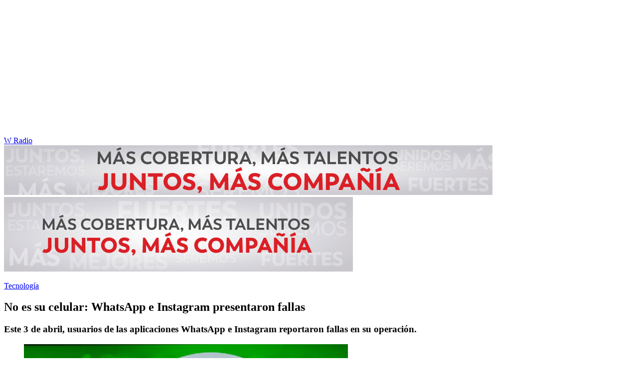

--- FILE ---
content_type: text/html; charset=utf-8
request_url: https://www.wradio.com.co/2024/04/03/no-es-su-celular-whatsapp-e-instagram-presentan-fallas/
body_size: 25456
content:
<!DOCTYPE html><html lang="es"><head><meta charSet="utf-8"/><meta name="viewport" content="width=device-width, initial-scale=1.0, maximum-scale=5.0"/><meta http-equiv="X-UA-Compatible" content="ie=edge"/><meta name="google-site-verification" content="G2X5nOR8G3vXlNRwVmMbVxyTVTim2xrrwRbLIyKmlqc"/><meta name="format-detection" content="address=no;email=no,telephone:no"/><link rel="preload" href="https://www.wradio.com.co/resizer/v2/JWEJ3HHRCNEEDKRSR5WYMGKA6U.jpg?auth=7c54e3d5b8e5babae19a361847d823a98cb5b234d7f86d39a755196184dda6dd&amp;width=650&amp;height=488&amp;quality=70&amp;smart=true" imagesrcset="https://www.wradio.com.co/resizer/v2/JWEJ3HHRCNEEDKRSR5WYMGKA6U.jpg?auth=7c54e3d5b8e5babae19a361847d823a98cb5b234d7f86d39a755196184dda6dd&amp;width=288&amp;height=216&amp;quality=70&amp;smart=true 288w, https://www.wradio.com.co/resizer/v2/JWEJ3HHRCNEEDKRSR5WYMGKA6U.jpg?auth=7c54e3d5b8e5babae19a361847d823a98cb5b234d7f86d39a755196184dda6dd&amp;width=343&amp;height=257&amp;quality=70&amp;smart=true 343w, https://www.wradio.com.co/resizer/v2/JWEJ3HHRCNEEDKRSR5WYMGKA6U.jpg?auth=7c54e3d5b8e5babae19a361847d823a98cb5b234d7f86d39a755196184dda6dd&amp;width=382&amp;height=287&amp;quality=70&amp;smart=true 382w, https://www.wradio.com.co/resizer/v2/JWEJ3HHRCNEEDKRSR5WYMGKA6U.jpg?auth=7c54e3d5b8e5babae19a361847d823a98cb5b234d7f86d39a755196184dda6dd&amp;width=650&amp;height=488&amp;quality=70&amp;smart=true 650w, https://www.wradio.com.co/resizer/v2/JWEJ3HHRCNEEDKRSR5WYMGKA6U.jpg?auth=7c54e3d5b8e5babae19a361847d823a98cb5b234d7f86d39a755196184dda6dd&amp;width=736&amp;height=552&amp;quality=70&amp;smart=true 736w, https://www.wradio.com.co/resizer/v2/JWEJ3HHRCNEEDKRSR5WYMGKA6U.jpg?auth=7c54e3d5b8e5babae19a361847d823a98cb5b234d7f86d39a755196184dda6dd&amp;width=768&amp;height=576&amp;quality=70&amp;smart=true 800w" imagesizes="(min-width:990px) 650px, calc(100vw - 32px)" as="image" fetchpriority="high"/><link rel="preload" as="font" href="/pf/resources/wradio-colombia/fonts/Montserrat/Montserrat-regular.woff2?d=558&amp;mxId=00000000" type="font/woff2" crossorigin="anonymous"/><link rel="preload" as="font" href="/pf/resources/wradio-colombia/fonts/Roboto/Roboto-regular.woff2?d=558&amp;mxId=00000000" type="font/woff2" crossorigin="anonymous"/><link rel="preload" as="font" href="/pf/resources/wradio-colombia/fonts/Montserrat/Montserrat-bold.woff2?d=558&amp;mxId=00000000" type="font/woff2" crossorigin="anonymous"/><title>No es su celular: WhatsApp e Instagram presentaron fallas </title><meta name="lang" content="es"/><meta name="referrer" content="no-referrer-when-downgrade"/><meta name="robots" content="index, follow, noarchive"/><meta name="robots" content="max-video-preview:3"/><meta name="robots" content="max-image-preview:large"/><meta name="robots" content="max-snippet:-1"/><meta name="description" content="Este 3 de abril, usuarios de las aplicaciones WhatsApp e Instagram reportaron fallas en su operación."/><meta name="organization" content="W Radio"/><meta property="article:modified_time" content="2024-04-03T13:25:22-05:00"/><meta property="article:published_time" content="2024-04-03T13:25:22-05:00"/><link rel="canonical" href="https://www.wradio.com.co/2024/04/03/no-es-su-celular-whatsapp-e-instagram-presentan-fallas/"/><link rel="amphtml" href="https://www.wradio.com.co/2024/04/03/no-es-su-celular-whatsapp-e-instagram-presentan-fallas/?outputType=amp"/><meta property="article:author" content="Lina María Vega"/><meta property="article:publisher" content="https://www.facebook.com/WRadioCo/"/><meta property="article:section" content="Tecnología"/><meta property="article:tag" content="WhatsApp"/><meta property="article:tag" content="Instagram"/><meta property="article:tag" content="Facebook"/><link rel="alternate" href="https://www.wradio.com.co/arc/outboundfeeds/rss/category/tecnologia?outputType=xml" type="application/rss+xml" title="RSS sobre Tecnología"/><meta property="og:title" content="No es su celular: WhatsApp e Instagram presentaron fallas"/><meta property="og:description" content="Este 3 de abril, usuarios de las aplicaciones WhatsApp e Instagram reportaron fallas en su operación."/><meta property="og:image" content="https://www.wradio.com.co/resizer/v2/https%3A%2F%2Fcloudfront-us-east-1.images.arcpublishing.com%2Fprisaradioco%2FJWEJ3HHRCNEEDKRSR5WYMGKA6U.jpg?auth=19c4e9287df42d8f7bb18b757f71fce4e5911539b613494014cb06a2cfbe6cf9&amp;height=681&amp;width=1024&amp;quality=70&amp;smart=true"/><meta property="og:image:width" content="1024"/><meta property="og:image:height" content="681"/><meta property="og:updated_time" content="2024-04-03T13:25:22-05:00"/><meta property="og:url" content="https://www.wradio.com.co/2024/04/03/no-es-su-celular-whatsapp-e-instagram-presentan-fallas/"/><meta property="og:type" content="article"/><meta property="og:site_name" content="W Radio"/><meta property="fb:app_id" content="229574677178613"/><meta property="twitter:card" content="summary_large_image"/><meta property="twitter:site" content="@WRadioColombia"/><meta name="twitter:title" content="No es su celular: WhatsApp e Instagram presentaron fallas"/><meta name="twitter:description" content="Este 3 de abril, usuarios de las aplicaciones WhatsApp e Instagram reportaron fallas en su operación."/><meta name="adUnit" property="adUnit" content="noticias/tecnologia"/><script type="application/javascript" id="polyfill-script">if(!Array.prototype.includes||!(window.Object && window.Object.assign)||!window.Promise||!window.Symbol||!window.fetch){document.write('<script type="application/javascript" src="/pf/dist/engine/polyfill.js?d=558&mxId=00000000" defer=""><\/script>')}</script><script id="fusion-engine-react-script" type="application/javascript" src="/pf/dist/engine/react.js?d=558&amp;mxId=00000000" defer=""></script><script id="fusion-engine-combinations-script" type="application/javascript" src="/pf/dist/components/combinations/default.js?d=558&amp;mxId=00000000" defer=""></script><script id="fusion-spa-sw" type="application/javascript">if('serviceWorker' in navigator){window.addEventListener('load',function(){navigator.serviceWorker.register('/sw-spa.js?d=558&mxId=00000000')})}</script><link rel="shortcut icon" type="image/x-icon" href="/pf/resources/wradio-colombia/favicon.ico?d=558&amp;mxId=00000000"/><link rel="icon" type="image/x-icon" href="/pf/resources/wradio-colombia/favicon.ico?d=558&amp;mxId=00000000"/><link rel="apple-touch-icon" href="/pf/resources/wradio-colombia/touch-icon-iphone.png?d=558&amp;mxId=00000000"/><link rel="apple-touch-icon" sizes="152x152" href="/pf/resources/wradio-colombia/touch-icon-ipad.png?d=558&amp;mxId=00000000"/><link rel="apple-touch-icon" sizes="180x180" href="/pf/resources/wradio-colombia/touch-icon-iphone-retina.png?d=558&amp;mxId=00000000"/><link rel="apple-touch-icon" sizes="167x167" href="/pf/resources/wradio-colombia/touch-icon-ipad-retina.png?d=558&amp;mxId=00000000"/><link rel="stylesheet" href="/pf/resources/dist/css/wradio-colombia/default.css?d=558&amp;mxId=00000000"/><link rel="stylesheet" href="/pf/resources/dist/css/wradio-colombia/directo.css?d=558&amp;mxId=00000000"/><style type="text/css">.c-s > div.mh266-100 {
    min-height: 100px;
  }
  @media (min-width: 990px) {
    .c-s > div.mh266-100 {
      min-height: 266px;
    }
  } </style><link rel="preconnect" href="//sdk.privacy-center.org"/><script src="https://player.prisamedia.com/core/js/coreplayer_launcher.js" defer="" id="psd"></script><script type="text/javascript" src="https://cmp.prisa.com/dist/cmp.js" defer=""></script><script src="https://ak-ads-ns.prisasd.com/slot/latam/slot.js" defer=""></script><script data-integration="inlineScripts" defer="">
  window.addEventListener('AfterSpaRender', e => {
    /* 
    if (document.querySelector('.custom-include-script') && typeof customIncludeScript !== 'undefined') {      
      customIncludeScript.run();
    }

    if (document.querySelector('.custom-include-script') && typeof customIncludeScriptsArray !== 'undefined') {
      customIncludeScriptsArray.forEach(script => script.run());
    }    
    */

    if (typeof initOneTap === 'function') {
        initOneTap();
    }
  });
  ;
  window.addEventListener('BeforeSpaRender', e => {
    window.spaReferrerUrl = e.target.location.href;
    window.spaReferrerHostname = new URL(window.spaReferrerUrl).hostname;
    window.isSpaNavigation = true;
    window.disableRefresh = (Fusion.metas.refresh && Fusion.metas.refresh.value) ? Fusion.metas.refresh.value === 'disabled' : false;
    // document.querySelector('.custom-include-script')?.remove();
    // document.querySelector('.custom-include-lib')?.remove();

    if (typeof removeOneTapElement === 'function') {
      removeOneTapElement('onetap-script');
      removeOneTapElement('g_id_onload');
    }

  });
  ;
    window.addEventListener('DOMContentLoaded', (event) => {
      queryly.init("981cce6be5c1404e", document.querySelectorAll("#fusion-app"));
      if (typeof queryly !== 'undefined') {
        const originalTrackSearch = queryly.util.trackSearch;
        queryly.util.trackSearch = (q, suggest, found) => {
          DTM.trackEvent('internalSearch', { onsiteSearchTerm: suggest || q, onsiteSearchResults: String(queryly.search.total) });
          originalTrackSearch(q, suggest, found);
        }
      }
    });
  ;
  window.addEventListener('DOMContentLoaded', (event) => {
    /* if (document.querySelector('.custom-include-script') && typeof customIncludeScript !== 'undefined') {
      customIncludeScript.run();
    }

    if (document.querySelector('.custom-include-script') && typeof customIncludeScriptsArray !== 'undefined') {
      customIncludeScriptsArray.forEach(script => script.run());
    }    
    */ 
   
    window.disableRefresh = false;
    window.hasYouTubeIframe = false
    window.hasVideo = false
    const refresh = setTimeout(() => {
      if (!['play', 'pause', 'LIVE_BUFFERING', 'LIVE_CONNECTING','first_play'].includes(PERSISTENT_PLAYER.getStatus()) && PERSISTENT_PLAYER.getAdModuleStatus() !== 'AdPlay' && !window.disableRefresh && !window.hasVideo && !window.hasYouTubeIframe) {      
        location.reload();
      }
    }, 240000);
  });

  /*
  window.addEventListener('load', e => {
    if (document.querySelector('.custom-include-script') && typeof customIncludeScript !== 'undefined') {
      customIncludeScript.run();
    }

    if (document.querySelector('.custom-include-script') && typeof customIncludeScriptsArray !== 'undefined') {
      customIncludeScriptsArray.forEach(script => script.run());
    }
  });
  */
  ;
  function registeredUser(){
    const capa = document.querySelector('.c-opc');
    const primerBoton = capa.querySelector('button');
    return primerBoton.querySelector('img') !== null;
  }

  function initOneTap() {
    if (!document.querySelector('.c-opc')){
      return false;
    }

    const env = 'prisaradioco';
    const isLogged = registeredUser();
    
    if (window.innerWidth < 980 || isLogged || env !== 'prisaradioco') {
      return false;
    }

    var script = document.createElement('script');
    var refererUri = (window.spaLocation) ? window.spaLocation : window.location.href; 
    var loginUri = 'https://connect.prisadigital.com/connect/google/wradioco/?redirect_uri=' + encodeURIComponent('https://seguro.wradio.com.co/rrss?onetap=1&referer=' + refererUri )+ '&encode=1';
    
    script.id = 'onetap-script';
    script.src = 'https://accounts.google.com/gsi/client';
    script.setAttribute('async', '');
    script.setAttribute('defer', '');

    var div = document.createElement('div');
    div.id = 'g_id_onload';
    div.setAttribute('data-client_id', '484514662025-st0c4mhjg9ei4p83u8sr8cs9si8b5qrr.apps.googleusercontent.com');
    div.setAttribute('data-context', 'signin');
    div.setAttribute('data-login_uri', loginUri);
    div.setAttribute('data-auto_select', 'false');
    div.setAttribute('data-close_on_tap_outside', 'false');
    div.setAttribute('data-itp_support', 'true');
    
    var body = document.getElementsByTagName('body')[0];
    var firstChild = body.firstChild;
    body.insertBefore(script, firstChild);
    body.insertBefore(div, firstChild);
  }

  function removeOneTapElement(id) {
    if ( document.getElementById(id) !== null) {
      document.getElementById(id).parentNode.removeChild(document.getElementById(id));
    }
  }

  window.addEventListener('DOMContentLoaded', (event) => {
    setTimeout(() => {
      initOneTap();
    }, 1000);
  });
  </script><script defer="" src="https://cdn.unblockia.com/h.js"></script><script defer="" src="https://www.youtube.com/iframe_api"></script><script>
            window._taboola = window._taboola || [];
            _taboola.push({article:'auto'});
            (function(e, f, u, i){
              if (!document.getElementById(i)){
                e.async = 1;
                e.src = u;
                e.id = i;
                f.parentNode.insertBefore(e, f);
              }
            })(document.createElement('script'), document.getElementsByTagName('script')[0], '//cdn.taboola.com/libtrc/grupoprisa-wradioco/loader.js', 'tb_loader_script');
            if (window.performance && typeof window.performance.mark == 'function') {
              window.performance.mark('tbl_ic');
            }
          </script><script>(function(d,s,id,h,t){ 
            var js,r,djs = d.getElementsByTagName(s)[0]; 
            if (d.getElementById(id)) {return;} 
            js = d.createElement('script');js.id =id;js.async=1; 
            js.h=h;js.t=t; 
            r=encodeURI(btoa(d.referrer)); 
            js.src="//"+h+"/pixel/js/"+t+"/"+r; 
            djs.parentNode.insertBefore(js, djs); 
           }(document, 'script', 'dogtrack-pixel','prlt.spxl.socy.es', 'PRLT_095_058_701'));</script><script> let customIncludeScript; const customIncludeScriptsArray = [];</script><script id="pmuserjs" src="https://static.prisa.com/dist/subs/pmuser/v2/stable/pmuser.min.js"></script>
<script>(window.BOOMR_mq=window.BOOMR_mq||[]).push(["addVar",{"rua.upush":"false","rua.cpush":"true","rua.upre":"false","rua.cpre":"true","rua.uprl":"false","rua.cprl":"false","rua.cprf":"false","rua.trans":"SJ-64672528-35fc-491d-b697-e927d807a24d","rua.cook":"false","rua.ims":"false","rua.ufprl":"false","rua.cfprl":"true","rua.isuxp":"false","rua.texp":"norulematch","rua.ceh":"false","rua.ueh":"false","rua.ieh.st":"0"}]);</script>
                              <script>!function(e){var n="https://s.go-mpulse.net/boomerang/";if("False"=="True")e.BOOMR_config=e.BOOMR_config||{},e.BOOMR_config.PageParams=e.BOOMR_config.PageParams||{},e.BOOMR_config.PageParams.pci=!0,n="https://s2.go-mpulse.net/boomerang/";if(window.BOOMR_API_key="SEL4K-Z6XWB-UC43S-J9FAB-5Y46Z",function(){function e(){if(!o){var e=document.createElement("script");e.id="boomr-scr-as",e.src=window.BOOMR.url,e.async=!0,i.parentNode.appendChild(e),o=!0}}function t(e){o=!0;var n,t,a,r,d=document,O=window;if(window.BOOMR.snippetMethod=e?"if":"i",t=function(e,n){var t=d.createElement("script");t.id=n||"boomr-if-as",t.src=window.BOOMR.url,BOOMR_lstart=(new Date).getTime(),e=e||d.body,e.appendChild(t)},!window.addEventListener&&window.attachEvent&&navigator.userAgent.match(/MSIE [67]\./))return window.BOOMR.snippetMethod="s",void t(i.parentNode,"boomr-async");a=document.createElement("IFRAME"),a.src="about:blank",a.title="",a.role="presentation",a.loading="eager",r=(a.frameElement||a).style,r.width=0,r.height=0,r.border=0,r.display="none",i.parentNode.appendChild(a);try{O=a.contentWindow,d=O.document.open()}catch(_){n=document.domain,a.src="javascript:var d=document.open();d.domain='"+n+"';void(0);",O=a.contentWindow,d=O.document.open()}if(n)d._boomrl=function(){this.domain=n,t()},d.write("<bo"+"dy onload='document._boomrl();'>");else if(O._boomrl=function(){t()},O.addEventListener)O.addEventListener("load",O._boomrl,!1);else if(O.attachEvent)O.attachEvent("onload",O._boomrl);d.close()}function a(e){window.BOOMR_onload=e&&e.timeStamp||(new Date).getTime()}if(!window.BOOMR||!window.BOOMR.version&&!window.BOOMR.snippetExecuted){window.BOOMR=window.BOOMR||{},window.BOOMR.snippetStart=(new Date).getTime(),window.BOOMR.snippetExecuted=!0,window.BOOMR.snippetVersion=12,window.BOOMR.url=n+"SEL4K-Z6XWB-UC43S-J9FAB-5Y46Z";var i=document.currentScript||document.getElementsByTagName("script")[0],o=!1,r=document.createElement("link");if(r.relList&&"function"==typeof r.relList.supports&&r.relList.supports("preload")&&"as"in r)window.BOOMR.snippetMethod="p",r.href=window.BOOMR.url,r.rel="preload",r.as="script",r.addEventListener("load",e),r.addEventListener("error",function(){t(!0)}),setTimeout(function(){if(!o)t(!0)},3e3),BOOMR_lstart=(new Date).getTime(),i.parentNode.appendChild(r);else t(!1);if(window.addEventListener)window.addEventListener("load",a,!1);else if(window.attachEvent)window.attachEvent("onload",a)}}(),"".length>0)if(e&&"performance"in e&&e.performance&&"function"==typeof e.performance.setResourceTimingBufferSize)e.performance.setResourceTimingBufferSize();!function(){if(BOOMR=e.BOOMR||{},BOOMR.plugins=BOOMR.plugins||{},!BOOMR.plugins.AK){var n="true"=="true"?1:0,t="",a="cj3bjjaxij7tu2llww7q-f-a73d85ee3-clientnsv4-s.akamaihd.net",i="false"=="true"?2:1,o={"ak.v":"39","ak.cp":"1196237","ak.ai":parseInt("714865",10),"ak.ol":"0","ak.cr":9,"ak.ipv":4,"ak.proto":"h2","ak.rid":"4c0e8686","ak.r":41994,"ak.a2":n,"ak.m":"dscr","ak.n":"ff","ak.bpcip":"18.118.20.0","ak.cport":33640,"ak.gh":"23.66.124.58","ak.quicv":"","ak.tlsv":"tls1.3","ak.0rtt":"","ak.0rtt.ed":"","ak.csrc":"-","ak.acc":"","ak.t":"1768666559","ak.ak":"hOBiQwZUYzCg5VSAfCLimQ==zIXDiMmUmERVHDQh/LUEuLs8mFC0z4fbfgJrPcUiNzIFE8sFvl8Zyogn6xBRB8iE63t9Xo7rcfLKgQebD5p8RqetOa6ukJc+5hoZ4A0+psQp0t7C6PvDqi5RsFKgSrayhpQBmirkkD5d+Hv5eJ/MZQVfjktSOcEMXj0F6gYzS1kMhIob25GL9jecg6s6hu6zIy7hH3mYkomr7xhHaaJk9SSqluGWPG3MiQUvubpW6a8zBTl+P0h3eaeWG2q28uRZlLQx0d0BWL14/qE0S9o2Ome0iK66BMMaOQ5YYdbWUvbB6ZMACxubC8nXE24v4Jo+IIIsjn0nCHhBKMajpdLgTzTcmr54SxboGciau5eI8F+YF61BKxr6wspry4YzeuyqVGk8C4yyq8nYNifkKPaqpZP43QdEackhzGXTg9ZyaHI=","ak.pv":"38","ak.dpoabenc":"","ak.tf":i};if(""!==t)o["ak.ruds"]=t;var r={i:!1,av:function(n){var t="http.initiator";if(n&&(!n[t]||"spa_hard"===n[t]))o["ak.feo"]=void 0!==e.aFeoApplied?1:0,BOOMR.addVar(o)},rv:function(){var e=["ak.bpcip","ak.cport","ak.cr","ak.csrc","ak.gh","ak.ipv","ak.m","ak.n","ak.ol","ak.proto","ak.quicv","ak.tlsv","ak.0rtt","ak.0rtt.ed","ak.r","ak.acc","ak.t","ak.tf"];BOOMR.removeVar(e)}};BOOMR.plugins.AK={akVars:o,akDNSPreFetchDomain:a,init:function(){if(!r.i){var e=BOOMR.subscribe;e("before_beacon",r.av,null,null),e("onbeacon",r.rv,null,null),r.i=!0}return this},is_complete:function(){return!0}}}}()}(window);</script></head><body class="story noticia"><script>window.DTM={eventQueue:[],trackEvent:function(eventName,data){window.DTM.eventQueue.push({eventName,data})}};</script><div id="fusion-app"><div id="wradio_gpt-NSTD3"></div><div id="wradio_gpt-INTER"></div><div id="wradio_gpt-SKIN"></div><div id="wradio_gpt-SKY1"></div><div id="wradio_gpt-SKY2"></div><script type="application/ld+json">{"@context":"https://schema.org","@type":"NewsMediaOrganization","name":"W Radio","url":"https://www.wradio.com.co/","logo":"https://www.wradio.com.co/pf/resources/wradio-colombia/img/logow.svg?d=558&mxId=00000000","sameAs":["https://www.facebook.com/WRadioCo/","https://www.youtube.com/c/wradiooficial/","https://twitter.com/WRadioColombia/","https://instagram.com/wradioco/"]}</script><script type="application/ld+json">{"@context":"https://schema.org","@type":"NewsArticle","mainEntityofPage":"https://www.wradio.com.co/2024/04/03/no-es-su-celular-whatsapp-e-instagram-presentan-fallas/","url":"https://www.wradio.com.co/2024/04/03/no-es-su-celular-whatsapp-e-instagram-presentan-fallas/","headline":"No es su celular: WhatsApp e Instagram presentaron fallas","description":"Este 3 de abril, usuarios de las aplicaciones WhatsApp e Instagram reportaron fallas en su operación.","datePublished":"2024-04-03T13:25:22.722Z","publisher":{"@type":"NewsMediaOrganization","name":"W Radio","url":"https://www.wradio.com.co","logo":{"@type":"ImageObject","url":"https://www.wradio.com.co/pf/resources/wradio-colombia/img/logow.svg?d=558&mxId=00000000","width":300,"height":77}},"dateModified":"2024-04-03T13:42:05.144Z","articleBody":"Este 3 de abril, usuarios de las <b>aplicaciones </b><a href=\"https://www.wradio.com.co/2024/03/26/novedades-ultima-actualizacion-de-whatsapp-para-iphone-y-android-como-funciona/\" target=\"_blank\"><b>WhatsApp </b></a><b>e Instagram</b> reportaron fallas en su operación alrededor de la 1:00 de la tarde hora Colombia.Por un lado, los <b>usuarios de </b><a href=\"https://www.wradio.com.co/2024/03/03/que-es-el-modo-word-en-whatsapp-y-como-activarlo-le-explicamos/\" target=\"_blank\"><b>WhatsApp</b> </a>advirtieron que la plataforma <b>no les permitía enviar mensajes</b>.En un gráfico que muestra las notificaciones de problemas enviadas en las últimas 24 horas, el portal <a href=\"https://downdetector.com.co/\" target=\"_blank\"><b>Down Detector</b></a> informó que los problemas de la aplicación de mensajería instantánea para celulares comenzaron <b>alrededor de las 12:49 del mediodía</b>.Los problemas más comunicados en esta ocasión, según este portal, son: <b>aplicación (67%), envío de mensajes (19%) y sitio web (14%)</b>.En cuanto a los<b> usuarios de Instagram</b>, se reportó que, al momento de publicar o explorar contenidos, la <b>plataforma no cargaba</b>.Down Detector también informó que la plataforma para compartir fotografías, videos e historias comenzó a fallar desde la 1:00 de la tarde. Entre los problemas más recuentes que han reportado los usuarios se encuentran <b>carga (50%), aplicación (28%) y conexión de servidor (22%)</b>.Posteriormente, otros usuarios también reportaron que el <b>portal Facebook</b>, la red social que permite a los usuarios encontrar y agregar a amigos y familiares,<b> también presentó fallas a la 1:22 de la tarde</b>.","keywords":["WhatsApp","Instagram","Facebook"],"image":{"@type":"ImageObject","caption":"WhatsApp /  Jonathan Raa/NurPhoto via Getty Images)","url":"https://www.wradio.com.co/resizer/v2/https%3A%2F%2Fcloudfront-us-east-1.images.arcpublishing.com%2Fprisaradioco%2FJWEJ3HHRCNEEDKRSR5WYMGKA6U.jpg?auth=19c4e9287df42d8f7bb18b757f71fce4e5911539b613494014cb06a2cfbe6cf9&height=681&width=1024&quality=70&smart=true","width":1024,"height":681},"author":[{"@type":"Person","name":"Lina María Vega","url":"https://www.wradio.com.co/autor/lina_maria_vega_cabra/a/"}]}</script><div class="c-s"><div class="mh266-100"><div id="wradio_gpt-LDB1"></div></div><header><div class="menu"></div><div class="c-h-w"><div class="c-h-d"></div><div class="c-h-p"><a href="/" title="W Radio" class="logo">W Radio</a><div id="radio-station-select" style="display:none"><ul><li><a href="#" title="Hable con el programa">Hable con el programa</a></li><li class="ondirect"><svg class="microfono"></svg><span class="programa-w"></span></li></ul></div></div></div></header></div><main><section class="c-cad free"></section><div></div><div><div><style>
.bannerdesktop img{
        margin:0 auto;
        text-align:center;}
@media (max-width:600px){
.bannermovil img{
        margin:0 auto;
        text-align:center;
padding: 0 16px;
    }
}
</style>
<div><a class="bannerdesktop" href= https://caracol.com.co/><img src= https://cr00.epimg.net/especiales/arcsites/wco/img/epigrafe-caracol.jpg class="lazy-hidden" title="MÁS COBERTURA, MÁS TALENTOS. JUNTOS, MAS COMPAÑÍA"></a>
<a class="bannermovil" href= https://caracol.com.co/><img src=https://cr00.epimg.net/especiales/arcsites/wco/img/epigrafe-mobie.jpg class="lazy-hidden" title="MÁS COBERTURA, MÁS TALENTOS. JUNTOS, MAS COMPAÑÍA"></a></div></div></div><article><header><p class="bcrumb"><a href="/tecnologia/" title="Tecnología">Tecnología</a></p><div class="cint"></div><h1>No es su celular: WhatsApp e Instagram presentaron fallas</h1><h3>Este 3 de abril, usuarios de las aplicaciones WhatsApp e Instagram reportaron fallas en su operación.</h3></header><div class="cnt-data-art"><div class="c-i"><div class="lead-art"><figure><img src="https://www.wradio.com.co/resizer/v2/JWEJ3HHRCNEEDKRSR5WYMGKA6U.jpg?auth=7c54e3d5b8e5babae19a361847d823a98cb5b234d7f86d39a755196184dda6dd&amp;width=650&amp;height=488&amp;quality=70&amp;smart=true" alt="WhatsApp /  Jonathan Raa/NurPhoto via Getty Images)" loading="eager" importance="high" width="650" height="488" srcSet="https://www.wradio.com.co/resizer/v2/JWEJ3HHRCNEEDKRSR5WYMGKA6U.jpg?auth=7c54e3d5b8e5babae19a361847d823a98cb5b234d7f86d39a755196184dda6dd&amp;width=288&amp;height=216&amp;quality=70&amp;smart=true 288w, https://www.wradio.com.co/resizer/v2/JWEJ3HHRCNEEDKRSR5WYMGKA6U.jpg?auth=7c54e3d5b8e5babae19a361847d823a98cb5b234d7f86d39a755196184dda6dd&amp;width=343&amp;height=257&amp;quality=70&amp;smart=true 343w, https://www.wradio.com.co/resizer/v2/JWEJ3HHRCNEEDKRSR5WYMGKA6U.jpg?auth=7c54e3d5b8e5babae19a361847d823a98cb5b234d7f86d39a755196184dda6dd&amp;width=382&amp;height=287&amp;quality=70&amp;smart=true 382w, https://www.wradio.com.co/resizer/v2/JWEJ3HHRCNEEDKRSR5WYMGKA6U.jpg?auth=7c54e3d5b8e5babae19a361847d823a98cb5b234d7f86d39a755196184dda6dd&amp;width=650&amp;height=488&amp;quality=70&amp;smart=true 650w, https://www.wradio.com.co/resizer/v2/JWEJ3HHRCNEEDKRSR5WYMGKA6U.jpg?auth=7c54e3d5b8e5babae19a361847d823a98cb5b234d7f86d39a755196184dda6dd&amp;width=736&amp;height=552&amp;quality=70&amp;smart=true 736w, https://www.wradio.com.co/resizer/v2/JWEJ3HHRCNEEDKRSR5WYMGKA6U.jpg?auth=7c54e3d5b8e5babae19a361847d823a98cb5b234d7f86d39a755196184dda6dd&amp;width=768&amp;height=576&amp;quality=70&amp;smart=true 800w" sizes="(min-width:990px) 650px, calc(100vw - 32px)"/><figcaption class="fc"><p><span>WhatsApp /  Jonathan Raa/NurPhoto via Getty Images)</span> / <span>NurPhoto</span></p></figcaption></figure><button class="bt-am"></button></div><aside class="cnt-interaccion"><div></div><ul><li><button title="facebook" class="bt-fa">facebook</button></li><li><button title="twitter" class="bt-tw">twitter</button></li><li><button title="linkedIn" class="bt-li">linkedIn</button></li><li><button title="whatsapp" class="bt-wh">whatsapp</button></li></ul></aside><div class="cnt-byline"><div><p><img src="https://www.wradio.com.co/resizer/v2/https%3A%2F%2Fs3.amazonaws.com%2Farc-authors%2Fprisaradioco%2F8da2b594-dc13-4715-a0a5-77be5a2b5c08.jpg?auth=543062b0277d41e8c20fdb07dbdd727bec8888e68f61d76587197bdb502c2308&amp;height=40&amp;width=40&amp;quality=70&amp;smart=true" alt="Egresada de Periodismo y Opinión Pública de la Universidad del Rosario, con énfasis en la Maestría de Estudios Políticos e Internacionales. Periodista digital en W Radio Colombia desde 2015." loading="lazy" importance="auto"/><a href="/autor/lina_maria_vega_cabra/a/" class="aw-wb" title="Egresada de Periodismo y Opinión Pública de la Universidad del Rosario, con énfasis en la Maestría de Estudios Políticos e Internacionales. Periodista digital en W Radio Colombia desde 2015.">Lina María Vega</a><a href="https://twitter.com/vegacabra" class="au-tw" target="_blank" rel="noreferrer">vegacabra</a></p></div><time date-time="2024-04-03T18:25:22.722-5:00"><span class="a_ti">03/04/2024 - 13:25 h COT</span></time></div><div class="cnt-txt"><p>Este 3 de abril, usuarios de las <b>aplicaciones </b><a href="https://www.wradio.com.co/2024/03/26/novedades-ultima-actualizacion-de-whatsapp-para-iphone-y-android-como-funciona/" target="_blank"><b>WhatsApp </b></a><b>e Instagram</b> reportaron fallas en su operación alrededor de la 1:00 de la tarde hora Colombia.</p><p>Por un lado, los <b>usuarios de </b><a href="https://www.wradio.com.co/2024/03/03/que-es-el-modo-word-en-whatsapp-y-como-activarlo-le-explicamos/" target="_blank"><b>WhatsApp</b> </a>advirtieron que la plataforma <b>no les permitía enviar mensajes</b>.</p><section class="c-sum la"><p>Más información</p><ul><li><a href="https://www.wradio.com.co/2024/03/26/novedades-ultima-actualizacion-de-whatsapp-para-iphone-y-android-como-funciona/">Novedades última actualización de WhatsApp para iPhone y Android ¿Cómo funciona?</a></li><li><a href="https://www.wradio.com.co/2024/03/25/que-es-el-modo-rojo-en-whatsapp-y-como-activarlo-en-su-celular-le-explicamos/">¿Qué es el “modo rojo” en WhatsApp y cómo activarlo en su celular? Le explicamos</a></li></ul></section><p>En un gráfico que muestra las notificaciones de problemas enviadas en las últimas 24 horas, el portal <a href="https://downdetector.com.co/" target="_blank"><b>Down Detector</b></a> informó que los problemas de la aplicación de mensajería instantánea para celulares comenzaron <b>alrededor de las 12:49 del mediodía</b>.</p><p>Los problemas más comunicados en esta ocasión, según este portal, son: <b>aplicación (67%), envío de mensajes (19%) y sitio web (14%)</b>.</p><p>En cuanto a los<b> usuarios de Instagram</b>, se reportó que, al momento de publicar o explorar contenidos, la <b>plataforma no cargaba</b>.</p><p>Down Detector también informó que la plataforma para compartir fotografías, videos e historias comenzó a fallar desde la 1:00 de la tarde. Entre los problemas más recuentes que han reportado los usuarios se encuentran <b>carga (50%), aplicación (28%) y conexión de servidor (22%)</b>.</p><p>Posteriormente, otros usuarios también reportaron que el <b>portal Facebook</b>, la red social que permite a los usuarios encontrar y agregar a amigos y familiares,<b> también presentó fallas a la 1:22 de la tarde</b>.</p></div><div class="tags e-3"><button>Más</button><ul><li><a href="/tag/whatsapp/a/" title="WhatsApp">WhatsApp</a></li><li><a href="/tag/instagram/a/" title="Instagram">Instagram</a></li><li><a href="/tag/facebook/a/" title="Facebook">Facebook</a></li></ul></div><div data-fusion-collection="features" data-fusion-type="articleStructuredData/default"></div><aside id="taboola-below-article-thumbnails"></aside></div><div class="c-d"><div class="cnt-publi"><div id="wradio_gpt-MPU1"></div></div><aside class="ult"><p><span>Últimas Noticias</span></p><ul><li><a href="https://caracol.com.co/2026/01/17/enfrentamientos-entre-disidencias-de-calarca-y-mordisco-habrian-dejado-30-muertos-en-guaviare/">Enfrentamientos entre Disidencias de ‘Calarca’ y ‘Mordisco’ habrían dejado 30 muertos en Guaviare</a></li><li><a href="https://caracol.com.co/2026/01/17/capturan-en-flagrancia-a-hombre-que-habria-abusado-de-mujer-con-discapacidad-en-isnos/">Capturan en flagrancia a hombre que habría abusado de mujer con discapacidad en Isnos</a></li><li><a href="https://caracol.com.co/2026/01/17/gobierno-destinara-mas-de-103-mil-millones-para-mejorar-viviendas-como-participar/">Gobierno destinará más de $103 mil millones para mejorar viviendas: ¿cómo participar?</a></li><li><a href="https://caracol.com.co/2026/01/17/se-tiene-previsto-integrar-mas-lideres-del-mundo-al-consejo-de-paz-para-gaza-creado-por-trump/">Se tiene previsto integrar más líderes del mundo al “Consejo de Paz” para Gaza creado por Trump</a></li><li><a href="https://caracol.com.co/2026/01/17/gobierno-ajusta-los-lineamientos-del-plan-de-alimentacion-escolar-cuales-son-los-cambios/">Gobierno ajusta los lineamientos del Plan de Alimentación Escolar: ¿Cuáles son los cambios?</a></li><li><a href="https://caracol.com.co/2026/01/17/america-de-cali-presenta-su-primera-convocatoria-y-recibe-al-inter-de-bogota-en-un-debut-historico/">América de Cali presenta su primera convocatoria y recibe al Inter de Bogotá en un debut histórico </a></li></ul></aside><div class="cnt-publi"><div id="wradio_gpt-MPU2"></div></div></div></div></article><div class="sig-art"><p>El siguiente artículo se está cargando</p></div></main><footer><ul class="c-sn"><li><a class="tw" href="https://twitter.com/WRadioColombia/" title="Ir a Twitter" target="_blank" rel="noopener noreferrer nofollow">4.4M</a></li><li><a class="fb" href="https://www.facebook.com/WRadioCo/" title="Ir a Facebook" target="_blank" rel="noopener noreferrer nofollow">1.7M</a></li><li><a class="in" href="https://instagram.com/wradioco/" title="Ir a Instagram" target="_blank" rel="noopener noreferrer nofollow">947K</a></li><li><a class="tt" href="https://www.tiktok.com/@wradiocolombia" title="Ir a TikTok" target="_blank" rel="noopener noreferrer nofollow">945,9K</a></li><li><a class="yt" href="https://www.youtube.com/c/wradiooficial/" title="Ir a YouTube" target="_blank" rel="noopener noreferrer nofollow">1,06M</a></li><li><a class="wp" href="https://whatsapp.com/channel/0029VZzfBPr7Noa8I9pRuP2E" title="Ir a WhatsApp" target="_blank" rel="noopener noreferrer nofollow">393K</a></li></ul><div class="c-gr"><div id="pie"><div id="pie-comun9" class=""><span></span></div></div></div><ul class="socio"><li><span>Asociado a:</span></li><li><a href="https://www.iabcolombia.com/" target="_blank" title="Interactive Advertising Bureau | iab Colombia" rel="noreferrer"><img src="https://cr00.epimg.net/especiales/img-arc/wradio-colombia/logo-iabcol.svg" alt="Interactive Advertising Bureau | iab Colombia" class="lazy-hidden" width="130" height="40" loading="lazy"/></a></li><li><a href="https://www.asomedios.com/" target="_blank" title="Asomedios" rel="noreferrer"><img src="https://cr00.epimg.net/especiales/img-arc/wradio-colombia/logo-asomedios.svg" alt="Asomedios" class="lazy-hidden" width="43" height="40" loading="lazy"/></a></li></ul><ul class="c-ln"><li><a href="/aviso-legal/" title="Aviso legal">Aviso legal</a></li><li><a href="/politica-privacidad/" title="Política de Privacidad" target="_blank" rel="noreferrer">Política de Protección de Datos</a></li><li><a title="Política de cookies" href="/politica-cookies/" rel="nofollow">Política de cookies</a></li><li><a id="cookieShowButton" title="Configuración de cookies" href="#" rel="noopener noreferrer">Configuración de cookies</a></li><li><a href="/transparencia/" title="Transparencia" target="_blank" rel="noreferrer">Transparencia</a></li><li><a href="/soluciones-w/" title="Soluciones W">Soluciones W</a></li><li><a href="/telefonos/" title="Teléfonos">Teléfonos</a></li><li><a href="/escribanos/" title="ir a contactos de W Radio">Escríbanos</a></li></ul><div class="txt-fot"><p><b>© CARACOL S.A. Todos los derechos reservados.</b><br/>CARACOL S.A. realiza una reserva expresa de las reproducciones y usos de las obras y otras prestaciones accesibles desde este sitio web a medios de lectura mecánica u otros medios que resulten adecuados.</p></div></footer><div id="fusion-static-enter:persistent-player" style="display:none" data-fusion-component="persistent-player" data-persistent-entry="true"></div><section class="cnt-player-permanente" style="bottom:0"><div class="pl-colapsado reproduciendo" id="serper_parent"><button class="bt-desplegar-alternativos pp-toggle">Otros directos</button><button class="bt-boletin"></button><div class="cnt-banner" id="player-ads" style="display:none"><div class="player-live-banner-sync" id="publi_banner_sync"></div></div><div id="player-permanenteCS"></div><button class="bt-desplegar pp-toggle">Desplegar</button></div><div class="cnt-player-desplegado"><div class="cnt-controles"><button class="bt-cerrar pp-toggle">Cerrar</button><button class="bt-share pp-toggle-share">Compartir</button><button class="bt-mas pp-toggle-more">Más opciones</button></div><div><div class="sup"><div class="imagen"><div class="cnt-banner" id="publi-sup"></div><img src="/pf/resources/wradio-colombia/img/logow.svg?d=558" width="250" height="250" alt="W Radio"/></div><div class="cnt-txt-audio"><div class="estado directo"><span>Directo</span></div><div class="cnt-info"><p class="info-emisora"><b></b></p><p class="info-programa"><b></b></p><p class="info-presentador"></p><p class="txt-publicidad">Tu contenido empezará después de la publicidad</p></div><div class="ds-progreso"><span></span><p class="start"></p><p class="end"></p></div><div class="botones"><button class="menos">rebobinar 15 segundos</button><button class="play">Play</button><button class="mas">adelantar 15 segundos</button><div class="cnt-volumen"><button class="bt-volumen">Mute</button><div><span></span><button>Volumen</button></div></div></div><div class="opc-video"><button class="bt-rt-directo btn-player-directo">Volver al directo</button></div><div class="opc-hable"><a title="Hable con el programa" class="bt-program" href="/">Hable con el programa</a></div><div class="cnt-time"></div></div></div><div class="inf"><div class="accordion"><p class="item-accordion programacion activo" data-name="live">Programación</p><div class="listado-ver cnt-programacion"><ul><li><a href="/programacion/" target="_blank" title="Ver programación completa" rel="noreferrer" class="view-schedule">Ver programación completa</a></li></ul></div><p class="item-accordion emisora" data-name="stations">Señales</p><div class="cnt-buscador-emisoras"><button class="bt-ampliar">Ampliar</button><div class="cnt-cabecera"><p>Elige una ciudad</p></div><div><div class="buscador-emisora"><form><button class="submit">Buscar</button><input placeholder="Buscar emisora o provincia" type="search"/></form></div><div class="cnt-resultados"><p></p></div></div></div></div><div class="capa-compartir"><p>Compartir</p><button class="bt-cerrar pp-close-share">Cerrar</button><div><p><span class="copyurl"></span><button class="copytoclip">Copiar</button></p><div class="cnt-cut-audio"><button>Empezar audio compartido desde<b></b></button></div><ul class="share-buttons"><li><button class="btn-share-audio facebook" data-ssnn="facebook">Compartir en Facebook</button></li><li><button class="btn-share-audio twitter" data-ssnn="twitter">Compartir en Twitter</button></li><li><button class="btn-share-audio whatsapp" data-ssnn="whatsapp">Compartir en WhatsApp</button></li><li><button class="btn-share-audio linkedin" data-ssnn="linkedin">Compartir en LinkedIn</button></li></ul></div></div><div class="mas-acciones"><div><p>Más acciones</p><button class="bt-cerrar pp-toggle-more">Cerrar</button><ul><li><a class="prog t_b" href="#" title="Ir al programa" target="_blank">Ir al programa</a></li><li><a href="#" class="dwld" download="">Descargar audio</a></li><li><button class="susc pp-subscription-open">Suscríbete</button></li></ul></div></div><div class="suscribete"><div><p>Suscríbete</p><button class="bt-cerrar pp-toggle-more">Cerrar</button><ul><li></li></ul></div></div><p>Tu contenido empezará después de la publicidad</p></div></div></div></section><div id="fusion-static-exit:persistent-player" style="display:none" data-fusion-component="persistent-player" data-persistent-exit="true"></div></div><script id="fusion-metadata" type="application/javascript">window.Fusion=window.Fusion||{};Fusion.arcSite="wradio-colombia";Fusion.contextPath="/pf";Fusion.mxId="00000000";Fusion.deployment="558";Fusion.globalContent={"_id":"LK2K2237MFCR7C3X3C7FMB7PC4","type":"story","version":"0.10.9","content_elements":[{"_id":"SBLTAOER6NEZXCL4CVTU663HDM","type":"text","additional_properties":{},"content":"Este 3 de abril, usuarios de las <b>aplicaciones </b><a href=\"https://www.wradio.com.co/2024/03/26/novedades-ultima-actualizacion-de-whatsapp-para-iphone-y-android-como-funciona/\" target=\"_blank\"><b>WhatsApp </b></a><b>e Instagram</b> reportaron fallas en su operación alrededor de la 1:00 de la tarde hora Colombia."},{"_id":"5MTIGM425BBQFCHHNGQHDJJVKA","type":"text","additional_properties":{},"content":"Por un lado, los <b>usuarios de </b><a href=\"https://www.wradio.com.co/2024/03/03/que-es-el-modo-word-en-whatsapp-y-como-activarlo-le-explicamos/\" target=\"_blank\"><b>WhatsApp</b> </a>advirtieron que la plataforma <b>no les permitía enviar mensajes</b>."},{"_id":"GPFMMCISLVBZ5GE262XKMUIWOM","type":"link_list","subtype":"masinformacion","additional_properties":{"_id":"BSWJVT2SPZAP7MNHRGARQIZEBE"},"title":"","items":[{"_id":"4PKTWHY6QBFPPKNRII37KDP5FQ","content":"Novedades última actualización de WhatsApp para iPhone y Android ¿Cómo funciona?","description":{"_id":"ADPKGRH3OVAINIPXEQL4QA3APE","content":"","type":"text"},"type":"interstitial_link","url":"https://www.wradio.com.co/2024/03/26/novedades-ultima-actualizacion-de-whatsapp-para-iphone-y-android-como-funciona/"},{"_id":"A2YJMWZVYZG55PUCTB3IR52QHA","content":"¿Qué es el “modo rojo” en WhatsApp y cómo activarlo en su celular? Le explicamos","description":{"_id":"QXRGURRHVFEDJOYOTSGYKAOKT4","content":"","type":"text"},"type":"interstitial_link","url":"https://www.wradio.com.co/2024/03/25/que-es-el-modo-rojo-en-whatsapp-y-como-activarlo-en-su-celular-le-explicamos/"}]},{"_id":"5RQKKES44NBOZLWA64C2PDEKK4","type":"text","additional_properties":{},"content":"En un gráfico que muestra las notificaciones de problemas enviadas en las últimas 24 horas, el portal <a href=\"https://downdetector.com.co/\" target=\"_blank\"><b>Down Detector</b></a> informó que los problemas de la aplicación de mensajería instantánea para celulares comenzaron <b>alrededor de las 12:49 del mediodía</b>."},{"_id":"YKD7XTGIW5F4TEFNPWEZZ3Z2H4","type":"text","additional_properties":{},"content":"Los problemas más comunicados en esta ocasión, según este portal, son: <b>aplicación (67%), envío de mensajes (19%) y sitio web (14%)</b>."},{"_id":"DGDSHENQABDGRHW3KDE3YIJFCU","type":"text","additional_properties":{},"content":"En cuanto a los<b> usuarios de Instagram</b>, se reportó que, al momento de publicar o explorar contenidos, la <b>plataforma no cargaba</b>."},{"_id":"VR3WVUQXYVECHJJB7SVLYPCBHY","type":"text","additional_properties":{},"content":"Down Detector también informó que la plataforma para compartir fotografías, videos e historias comenzó a fallar desde la 1:00 de la tarde. Entre los problemas más recuentes que han reportado los usuarios se encuentran <b>carga (50%), aplicación (28%) y conexión de servidor (22%)</b>."},{"_id":"FUFCTDXMBZEG5D6JZUVSX5LRUU","type":"text","additional_properties":{},"content":"Posteriormente, otros usuarios también reportaron que el <b>portal Facebook</b>, la red social que permite a los usuarios encontrar y agregar a amigos y familiares,<b> también presentó fallas a la 1:22 de la tarde</b>."}],"created_date":"2024-04-03T18:19:53.802Z","revision":{"revision_id":"OMCPDLZTXFEQTHUVN33ATAIQEQ","parent_id":"XD63NRUROJFTRL3R6LXDNVAG4U","editions":["default"],"branch":"default","published":true},"last_updated_date":"2024-04-03T18:42:05.144Z","canonical_website":"wradio-colombia","headlines":{"basic":"No es su celular: WhatsApp e Instagram presentaron fallas","meta_title":"","mobile":"","native":"","print":"","tablet":"","web":""},"owner":{"sponsored":false,"id":"prisaradioco"},"address":{},"comments":{"allow_comments":true,"display_comments":true,"moderation_required":true},"workflow":{"status_code":1},"subheadlines":{"basic":"Este 3 de abril, usuarios de las aplicaciones WhatsApp e Instagram reportaron fallas en su operación."},"description":{"basic":""},"language":"","label":{},"source":[],"taxonomy":{"primary_section":{"_id":"/tecnologia","_website":"wradio-colombia","type":"section","version":"0.6.0","name":"Tecnología","description":"Los eventos que son noticia en el campo de la tecnología, la información para la vida digital y las voces que más saben de tecnología están en W Radio. Conozca la información más completa y actualizada en www.wradio.com.co","path":"/tecnologia","parent_id":"/","parent":{"default":"/"},"additional_properties":{"original":{"_id":"/tecnologia","site":{"site_tagline":null,"site_url":"/teconologia/","site_description":"Los eventos que son noticia en el campo de la tecnología, la información para la vida digital y las voces que más saben de tecnología están en W Radio. Conozca la información más completa y actualizada en www.wradio.com.co","site_title":"Tecnología","site_keywords":null,"pagebuilder_path_for_native_apps":null,"site_about":null},"site_topper":{"site_logo_image":null},"social":{"twitter":null,"rss":null,"instagram":null,"facebook":null},"navigation":{"nav_title":"Tecnología"},"_admin":{"alias_ids":["/tecnologia"]},"configuration":{"type":"S","images":{},"subtype":"SS"},"_website":"wradio-colombia","name":"Tecnología","order":{"default-left-top-menu":2010},"parent":{"default":"/","WCO_Linea1":null,"main-menu-superior":null,"default-left-top-menu":"/noticias","Bucaramanga":null,"Programas-Destacados":null,"Programas-MasProgramas":null},"ancestors":{"default":[],"WCO_Linea1":[],"main-menu-superior":[],"default-left-top-menu":["/noticias"],"Bucaramanga":[],"Programas-Destacados":[],"Programas-MasProgramas":[]},"inactive":false,"node_type":"section"}}},"sections":[{"_id":"/tecnologia","_website":"wradio-colombia","type":"section","version":"0.6.0","name":"Tecnología","description":"Los eventos que son noticia en el campo de la tecnología, la información para la vida digital y las voces que más saben de tecnología están en W Radio. Conozca la información más completa y actualizada en www.wradio.com.co","path":"/tecnologia","parent_id":"/","parent":{"default":"/"},"additional_properties":{"original":{"_id":"/tecnologia","site":{"site_tagline":null,"site_url":"/teconologia/","site_description":"Los eventos que son noticia en el campo de la tecnología, la información para la vida digital y las voces que más saben de tecnología están en W Radio. Conozca la información más completa y actualizada en www.wradio.com.co","site_title":"Tecnología","site_keywords":null,"pagebuilder_path_for_native_apps":null,"site_about":null},"site_topper":{"site_logo_image":null},"social":{"twitter":null,"rss":null,"instagram":null,"facebook":null},"navigation":{"nav_title":"Tecnología"},"_admin":{"alias_ids":["/tecnologia"]},"configuration":{"type":"S","images":{},"subtype":"SS"},"_website":"wradio-colombia","name":"Tecnología","order":{"default-left-top-menu":2010},"parent":{"default":"/","WCO_Linea1":null,"main-menu-superior":null,"default-left-top-menu":"/noticias","Bucaramanga":null,"Programas-Destacados":null,"Programas-MasProgramas":null},"ancestors":{"default":[],"WCO_Linea1":[],"main-menu-superior":[],"default-left-top-menu":["/noticias"],"Bucaramanga":[],"Programas-Destacados":[],"Programas-MasProgramas":[]},"inactive":false,"node_type":"section"}},"_website_section_id":"wradio-colombia./tecnologia"}],"tags":[{"description":"mensajería multimedia","slug":"whatsapp-a","text":"WhatsApp"},{"description":"Aplicación informática","slug":"instagram-a","text":"Instagram"},{"description":"Empresa internet","slug":"facebook-a","text":"Facebook"}]},"promo_items":{"basic":{"_id":"JWEJ3HHRCNEEDKRSR5WYMGKA6U","additional_properties":{"countryId":22,"fullSizeResizeUrl":"/resizer/WI6INR0jOYX2pIrCz0WY4l9Xufc=/arc-photo-prisaradioco/arc2-prod/public/JWEJ3HHRCNEEDKRSR5WYMGKA6U.jpg","galleries":[],"ingestionMethod":"manual","iptc_source":"NurPhoto","iptc_title":"Contributor","keywords":["app","application","brussels law","chat","chat app","company","editorial","eu","fin","illustration photo","illustrative","media","mobile","network","online","phone","phone screen","smartphone","social","whatsapp logo"],"mime_type":"image/jpeg","originalName":"GettyImages-1580044061.jpg","originalUrl":"https://cloudfront-us-east-1.images.arcpublishing.com/prisaradioco/JWEJ3HHRCNEEDKRSR5WYMGKA6U.jpg","proxyUrl":"/resizer/WI6INR0jOYX2pIrCz0WY4l9Xufc=/arc-photo-prisaradioco/arc2-prod/public/JWEJ3HHRCNEEDKRSR5WYMGKA6U.jpg","published":true,"resizeUrl":"/resizer/WI6INR0jOYX2pIrCz0WY4l9Xufc=/arc-photo-prisaradioco/arc2-prod/public/JWEJ3HHRCNEEDKRSR5WYMGKA6U.jpg","restricted":false,"takenOn":"2023-08-05T00:00:00Z","thumbnailResizeUrl":"/resizer/uO97vy86IOXtLxZy51t_J6KReok=/300x0/arc-photo-prisaradioco/arc2-prod/public/JWEJ3HHRCNEEDKRSR5WYMGKA6U.jpg","usage_instructions":"Not Released (NR) ","version":0,"template_id":856},"address":{"street_address":"Brussels","locality":"Brussels","country_name":"BEL"},"auth":{"1":"7c54e3d5b8e5babae19a361847d823a98cb5b234d7f86d39a755196184dda6dd"},"caption":"WhatsApp /  Jonathan Raa/NurPhoto via Getty Images)","copyright":"Jonathan Raa/NurPhoto","created_date":"2023-08-26T21:50:09Z","credits":{"affiliation":[{"name":"NurPhoto via Getty Images","type":"author"}],"by":[{"byline":"NurPhoto","name":"NurPhoto","type":"author"}]},"height":681,"image_type":"photograph","last_updated_date":"2023-08-26T21:50:09Z","licensable":false,"owner":{"id":"prisaradioco","sponsored":false},"slug":"1580044061","source":{"additional_properties":{"editor":"photo center"},"edit_url":"","system":"photo center"},"subtitle":"WhatsApp  Illustration","taxonomy":{"associated_tasks":[]},"resized_params":{"3:2":{"84":"https://www.wradio.com.co/resizer/v2/JWEJ3HHRCNEEDKRSR5WYMGKA6U.jpg?auth=7c54e3d5b8e5babae19a361847d823a98cb5b234d7f86d39a755196184dda6dd&width=84&height=56&quality=70&smart=true","88":"https://www.wradio.com.co/resizer/v2/JWEJ3HHRCNEEDKRSR5WYMGKA6U.jpg?auth=7c54e3d5b8e5babae19a361847d823a98cb5b234d7f86d39a755196184dda6dd&width=88&height=59&quality=70&smart=true","105":"https://www.wradio.com.co/resizer/v2/JWEJ3HHRCNEEDKRSR5WYMGKA6U.jpg?auth=7c54e3d5b8e5babae19a361847d823a98cb5b234d7f86d39a755196184dda6dd&width=105&height=70&quality=70&smart=true","158":"https://www.wradio.com.co/resizer/v2/JWEJ3HHRCNEEDKRSR5WYMGKA6U.jpg?auth=7c54e3d5b8e5babae19a361847d823a98cb5b234d7f86d39a755196184dda6dd&width=158&height=105&quality=70&smart=true","274":"https://www.wradio.com.co/resizer/v2/JWEJ3HHRCNEEDKRSR5WYMGKA6U.jpg?auth=7c54e3d5b8e5babae19a361847d823a98cb5b234d7f86d39a755196184dda6dd&width=274&height=183&quality=70&smart=true","288":"https://www.wradio.com.co/resizer/v2/JWEJ3HHRCNEEDKRSR5WYMGKA6U.jpg?auth=7c54e3d5b8e5babae19a361847d823a98cb5b234d7f86d39a755196184dda6dd&width=288&height=192&quality=70&smart=true","343":"https://www.wradio.com.co/resizer/v2/JWEJ3HHRCNEEDKRSR5WYMGKA6U.jpg?auth=7c54e3d5b8e5babae19a361847d823a98cb5b234d7f86d39a755196184dda6dd&width=343&height=229&quality=70&smart=true","360":"https://www.wradio.com.co/resizer/v2/JWEJ3HHRCNEEDKRSR5WYMGKA6U.jpg?auth=7c54e3d5b8e5babae19a361847d823a98cb5b234d7f86d39a755196184dda6dd&width=360&height=240&quality=70&smart=true","377":"https://www.wradio.com.co/resizer/v2/JWEJ3HHRCNEEDKRSR5WYMGKA6U.jpg?auth=7c54e3d5b8e5babae19a361847d823a98cb5b234d7f86d39a755196184dda6dd&width=377&height=251&quality=70&smart=true","382":"https://www.wradio.com.co/resizer/v2/JWEJ3HHRCNEEDKRSR5WYMGKA6U.jpg?auth=7c54e3d5b8e5babae19a361847d823a98cb5b234d7f86d39a755196184dda6dd&width=382&height=255&quality=70&smart=true","400":"https://www.wradio.com.co/resizer/v2/JWEJ3HHRCNEEDKRSR5WYMGKA6U.jpg?auth=7c54e3d5b8e5babae19a361847d823a98cb5b234d7f86d39a755196184dda6dd&width=400&height=267&quality=70&smart=true","600":"https://www.wradio.com.co/resizer/v2/JWEJ3HHRCNEEDKRSR5WYMGKA6U.jpg?auth=7c54e3d5b8e5babae19a361847d823a98cb5b234d7f86d39a755196184dda6dd&width=600&height=400&quality=70&smart=true","650":"https://www.wradio.com.co/resizer/v2/JWEJ3HHRCNEEDKRSR5WYMGKA6U.jpg?auth=7c54e3d5b8e5babae19a361847d823a98cb5b234d7f86d39a755196184dda6dd&width=650&height=433&quality=70&smart=true","736":"https://www.wradio.com.co/resizer/v2/JWEJ3HHRCNEEDKRSR5WYMGKA6U.jpg?auth=7c54e3d5b8e5babae19a361847d823a98cb5b234d7f86d39a755196184dda6dd&width=736&height=491&quality=70&smart=true","768":"https://www.wradio.com.co/resizer/v2/JWEJ3HHRCNEEDKRSR5WYMGKA6U.jpg?auth=7c54e3d5b8e5babae19a361847d823a98cb5b234d7f86d39a755196184dda6dd&width=768&height=512&quality=70&smart=true","800":"https://www.wradio.com.co/resizer/v2/JWEJ3HHRCNEEDKRSR5WYMGKA6U.jpg?auth=7c54e3d5b8e5babae19a361847d823a98cb5b234d7f86d39a755196184dda6dd&width=800&height=533&quality=70&smart=true","1024":"https://www.wradio.com.co/resizer/v2/JWEJ3HHRCNEEDKRSR5WYMGKA6U.jpg?auth=7c54e3d5b8e5babae19a361847d823a98cb5b234d7f86d39a755196184dda6dd&width=1024&height=683&quality=70&smart=true","1440":"https://www.wradio.com.co/resizer/v2/JWEJ3HHRCNEEDKRSR5WYMGKA6U.jpg?auth=7c54e3d5b8e5babae19a361847d823a98cb5b234d7f86d39a755196184dda6dd&width=1440&height=960&quality=70&smart=true","1600":"https://www.wradio.com.co/resizer/v2/JWEJ3HHRCNEEDKRSR5WYMGKA6U.jpg?auth=7c54e3d5b8e5babae19a361847d823a98cb5b234d7f86d39a755196184dda6dd&width=1600&height=1067&quality=70&smart=true"},"4:3":{"84":"https://www.wradio.com.co/resizer/v2/JWEJ3HHRCNEEDKRSR5WYMGKA6U.jpg?auth=7c54e3d5b8e5babae19a361847d823a98cb5b234d7f86d39a755196184dda6dd&width=84&height=63&quality=70&smart=true","88":"https://www.wradio.com.co/resizer/v2/JWEJ3HHRCNEEDKRSR5WYMGKA6U.jpg?auth=7c54e3d5b8e5babae19a361847d823a98cb5b234d7f86d39a755196184dda6dd&width=88&height=66&quality=70&smart=true","105":"https://www.wradio.com.co/resizer/v2/JWEJ3HHRCNEEDKRSR5WYMGKA6U.jpg?auth=7c54e3d5b8e5babae19a361847d823a98cb5b234d7f86d39a755196184dda6dd&width=105&height=79&quality=70&smart=true","158":"https://www.wradio.com.co/resizer/v2/JWEJ3HHRCNEEDKRSR5WYMGKA6U.jpg?auth=7c54e3d5b8e5babae19a361847d823a98cb5b234d7f86d39a755196184dda6dd&width=158&height=119&quality=70&smart=true","274":"https://www.wradio.com.co/resizer/v2/JWEJ3HHRCNEEDKRSR5WYMGKA6U.jpg?auth=7c54e3d5b8e5babae19a361847d823a98cb5b234d7f86d39a755196184dda6dd&width=274&height=206&quality=70&smart=true","288":"https://www.wradio.com.co/resizer/v2/JWEJ3HHRCNEEDKRSR5WYMGKA6U.jpg?auth=7c54e3d5b8e5babae19a361847d823a98cb5b234d7f86d39a755196184dda6dd&width=288&height=216&quality=70&smart=true","343":"https://www.wradio.com.co/resizer/v2/JWEJ3HHRCNEEDKRSR5WYMGKA6U.jpg?auth=7c54e3d5b8e5babae19a361847d823a98cb5b234d7f86d39a755196184dda6dd&width=343&height=257&quality=70&smart=true","360":"https://www.wradio.com.co/resizer/v2/JWEJ3HHRCNEEDKRSR5WYMGKA6U.jpg?auth=7c54e3d5b8e5babae19a361847d823a98cb5b234d7f86d39a755196184dda6dd&width=360&height=270&quality=70&smart=true","377":"https://www.wradio.com.co/resizer/v2/JWEJ3HHRCNEEDKRSR5WYMGKA6U.jpg?auth=7c54e3d5b8e5babae19a361847d823a98cb5b234d7f86d39a755196184dda6dd&width=377&height=283&quality=70&smart=true","382":"https://www.wradio.com.co/resizer/v2/JWEJ3HHRCNEEDKRSR5WYMGKA6U.jpg?auth=7c54e3d5b8e5babae19a361847d823a98cb5b234d7f86d39a755196184dda6dd&width=382&height=287&quality=70&smart=true","400":"https://www.wradio.com.co/resizer/v2/JWEJ3HHRCNEEDKRSR5WYMGKA6U.jpg?auth=7c54e3d5b8e5babae19a361847d823a98cb5b234d7f86d39a755196184dda6dd&width=400&height=300&quality=70&smart=true","600":"https://www.wradio.com.co/resizer/v2/JWEJ3HHRCNEEDKRSR5WYMGKA6U.jpg?auth=7c54e3d5b8e5babae19a361847d823a98cb5b234d7f86d39a755196184dda6dd&width=600&height=450&quality=70&smart=true","650":"https://www.wradio.com.co/resizer/v2/JWEJ3HHRCNEEDKRSR5WYMGKA6U.jpg?auth=7c54e3d5b8e5babae19a361847d823a98cb5b234d7f86d39a755196184dda6dd&width=650&height=488&quality=70&smart=true","736":"https://www.wradio.com.co/resizer/v2/JWEJ3HHRCNEEDKRSR5WYMGKA6U.jpg?auth=7c54e3d5b8e5babae19a361847d823a98cb5b234d7f86d39a755196184dda6dd&width=736&height=552&quality=70&smart=true","768":"https://www.wradio.com.co/resizer/v2/JWEJ3HHRCNEEDKRSR5WYMGKA6U.jpg?auth=7c54e3d5b8e5babae19a361847d823a98cb5b234d7f86d39a755196184dda6dd&width=768&height=576&quality=70&smart=true","800":"https://www.wradio.com.co/resizer/v2/JWEJ3HHRCNEEDKRSR5WYMGKA6U.jpg?auth=7c54e3d5b8e5babae19a361847d823a98cb5b234d7f86d39a755196184dda6dd&width=800&height=600&quality=70&smart=true","1024":"https://www.wradio.com.co/resizer/v2/JWEJ3HHRCNEEDKRSR5WYMGKA6U.jpg?auth=7c54e3d5b8e5babae19a361847d823a98cb5b234d7f86d39a755196184dda6dd&width=1024&height=768&quality=70&smart=true","1440":"https://www.wradio.com.co/resizer/v2/JWEJ3HHRCNEEDKRSR5WYMGKA6U.jpg?auth=7c54e3d5b8e5babae19a361847d823a98cb5b234d7f86d39a755196184dda6dd&width=1440&height=1080&quality=70&smart=true","1600":"https://www.wradio.com.co/resizer/v2/JWEJ3HHRCNEEDKRSR5WYMGKA6U.jpg?auth=7c54e3d5b8e5babae19a361847d823a98cb5b234d7f86d39a755196184dda6dd&width=1600&height=1200&quality=70&smart=true"},"1:0":{"84":"https://www.wradio.com.co/resizer/v2/JWEJ3HHRCNEEDKRSR5WYMGKA6U.jpg?auth=7c54e3d5b8e5babae19a361847d823a98cb5b234d7f86d39a755196184dda6dd&width=84&quality=70&smart=true","88":"https://www.wradio.com.co/resizer/v2/JWEJ3HHRCNEEDKRSR5WYMGKA6U.jpg?auth=7c54e3d5b8e5babae19a361847d823a98cb5b234d7f86d39a755196184dda6dd&width=88&quality=70&smart=true","105":"https://www.wradio.com.co/resizer/v2/JWEJ3HHRCNEEDKRSR5WYMGKA6U.jpg?auth=7c54e3d5b8e5babae19a361847d823a98cb5b234d7f86d39a755196184dda6dd&width=105&quality=70&smart=true","158":"https://www.wradio.com.co/resizer/v2/JWEJ3HHRCNEEDKRSR5WYMGKA6U.jpg?auth=7c54e3d5b8e5babae19a361847d823a98cb5b234d7f86d39a755196184dda6dd&width=158&quality=70&smart=true","274":"https://www.wradio.com.co/resizer/v2/JWEJ3HHRCNEEDKRSR5WYMGKA6U.jpg?auth=7c54e3d5b8e5babae19a361847d823a98cb5b234d7f86d39a755196184dda6dd&width=274&quality=70&smart=true","288":"https://www.wradio.com.co/resizer/v2/JWEJ3HHRCNEEDKRSR5WYMGKA6U.jpg?auth=7c54e3d5b8e5babae19a361847d823a98cb5b234d7f86d39a755196184dda6dd&width=288&quality=70&smart=true","343":"https://www.wradio.com.co/resizer/v2/JWEJ3HHRCNEEDKRSR5WYMGKA6U.jpg?auth=7c54e3d5b8e5babae19a361847d823a98cb5b234d7f86d39a755196184dda6dd&width=343&quality=70&smart=true","360":"https://www.wradio.com.co/resizer/v2/JWEJ3HHRCNEEDKRSR5WYMGKA6U.jpg?auth=7c54e3d5b8e5babae19a361847d823a98cb5b234d7f86d39a755196184dda6dd&width=360&quality=70&smart=true","377":"https://www.wradio.com.co/resizer/v2/JWEJ3HHRCNEEDKRSR5WYMGKA6U.jpg?auth=7c54e3d5b8e5babae19a361847d823a98cb5b234d7f86d39a755196184dda6dd&width=377&quality=70&smart=true","382":"https://www.wradio.com.co/resizer/v2/JWEJ3HHRCNEEDKRSR5WYMGKA6U.jpg?auth=7c54e3d5b8e5babae19a361847d823a98cb5b234d7f86d39a755196184dda6dd&width=382&quality=70&smart=true","400":"https://www.wradio.com.co/resizer/v2/JWEJ3HHRCNEEDKRSR5WYMGKA6U.jpg?auth=7c54e3d5b8e5babae19a361847d823a98cb5b234d7f86d39a755196184dda6dd&width=400&quality=70&smart=true","600":"https://www.wradio.com.co/resizer/v2/JWEJ3HHRCNEEDKRSR5WYMGKA6U.jpg?auth=7c54e3d5b8e5babae19a361847d823a98cb5b234d7f86d39a755196184dda6dd&width=600&quality=70&smart=true","650":"https://www.wradio.com.co/resizer/v2/JWEJ3HHRCNEEDKRSR5WYMGKA6U.jpg?auth=7c54e3d5b8e5babae19a361847d823a98cb5b234d7f86d39a755196184dda6dd&width=650&quality=70&smart=true","736":"https://www.wradio.com.co/resizer/v2/JWEJ3HHRCNEEDKRSR5WYMGKA6U.jpg?auth=7c54e3d5b8e5babae19a361847d823a98cb5b234d7f86d39a755196184dda6dd&width=736&quality=70&smart=true","768":"https://www.wradio.com.co/resizer/v2/JWEJ3HHRCNEEDKRSR5WYMGKA6U.jpg?auth=7c54e3d5b8e5babae19a361847d823a98cb5b234d7f86d39a755196184dda6dd&width=768&quality=70&smart=true","800":"https://www.wradio.com.co/resizer/v2/JWEJ3HHRCNEEDKRSR5WYMGKA6U.jpg?auth=7c54e3d5b8e5babae19a361847d823a98cb5b234d7f86d39a755196184dda6dd&width=800&quality=70&smart=true","1024":"https://www.wradio.com.co/resizer/v2/JWEJ3HHRCNEEDKRSR5WYMGKA6U.jpg?auth=7c54e3d5b8e5babae19a361847d823a98cb5b234d7f86d39a755196184dda6dd&width=1024&quality=70&smart=true","1440":"https://www.wradio.com.co/resizer/v2/JWEJ3HHRCNEEDKRSR5WYMGKA6U.jpg?auth=7c54e3d5b8e5babae19a361847d823a98cb5b234d7f86d39a755196184dda6dd&width=1440&quality=70&smart=true","1600":"https://www.wradio.com.co/resizer/v2/JWEJ3HHRCNEEDKRSR5WYMGKA6U.jpg?auth=7c54e3d5b8e5babae19a361847d823a98cb5b234d7f86d39a755196184dda6dd&width=1600&quality=70&smart=true"},"16:9":{"84":"https://www.wradio.com.co/resizer/v2/JWEJ3HHRCNEEDKRSR5WYMGKA6U.jpg?auth=7c54e3d5b8e5babae19a361847d823a98cb5b234d7f86d39a755196184dda6dd&width=84&height=47&quality=70&smart=true","88":"https://www.wradio.com.co/resizer/v2/JWEJ3HHRCNEEDKRSR5WYMGKA6U.jpg?auth=7c54e3d5b8e5babae19a361847d823a98cb5b234d7f86d39a755196184dda6dd&width=88&height=50&quality=70&smart=true","105":"https://www.wradio.com.co/resizer/v2/JWEJ3HHRCNEEDKRSR5WYMGKA6U.jpg?auth=7c54e3d5b8e5babae19a361847d823a98cb5b234d7f86d39a755196184dda6dd&width=105&height=59&quality=70&smart=true","158":"https://www.wradio.com.co/resizer/v2/JWEJ3HHRCNEEDKRSR5WYMGKA6U.jpg?auth=7c54e3d5b8e5babae19a361847d823a98cb5b234d7f86d39a755196184dda6dd&width=158&height=89&quality=70&smart=true","274":"https://www.wradio.com.co/resizer/v2/JWEJ3HHRCNEEDKRSR5WYMGKA6U.jpg?auth=7c54e3d5b8e5babae19a361847d823a98cb5b234d7f86d39a755196184dda6dd&width=274&height=154&quality=70&smart=true","288":"https://www.wradio.com.co/resizer/v2/JWEJ3HHRCNEEDKRSR5WYMGKA6U.jpg?auth=7c54e3d5b8e5babae19a361847d823a98cb5b234d7f86d39a755196184dda6dd&width=288&height=162&quality=70&smart=true","343":"https://www.wradio.com.co/resizer/v2/JWEJ3HHRCNEEDKRSR5WYMGKA6U.jpg?auth=7c54e3d5b8e5babae19a361847d823a98cb5b234d7f86d39a755196184dda6dd&width=343&height=193&quality=70&smart=true","360":"https://www.wradio.com.co/resizer/v2/JWEJ3HHRCNEEDKRSR5WYMGKA6U.jpg?auth=7c54e3d5b8e5babae19a361847d823a98cb5b234d7f86d39a755196184dda6dd&width=360&height=203&quality=70&smart=true","377":"https://www.wradio.com.co/resizer/v2/JWEJ3HHRCNEEDKRSR5WYMGKA6U.jpg?auth=7c54e3d5b8e5babae19a361847d823a98cb5b234d7f86d39a755196184dda6dd&width=377&height=212&quality=70&smart=true","382":"https://www.wradio.com.co/resizer/v2/JWEJ3HHRCNEEDKRSR5WYMGKA6U.jpg?auth=7c54e3d5b8e5babae19a361847d823a98cb5b234d7f86d39a755196184dda6dd&width=382&height=215&quality=70&smart=true","400":"https://www.wradio.com.co/resizer/v2/JWEJ3HHRCNEEDKRSR5WYMGKA6U.jpg?auth=7c54e3d5b8e5babae19a361847d823a98cb5b234d7f86d39a755196184dda6dd&width=400&height=225&quality=70&smart=true","600":"https://www.wradio.com.co/resizer/v2/JWEJ3HHRCNEEDKRSR5WYMGKA6U.jpg?auth=7c54e3d5b8e5babae19a361847d823a98cb5b234d7f86d39a755196184dda6dd&width=600&height=338&quality=70&smart=true","650":"https://www.wradio.com.co/resizer/v2/JWEJ3HHRCNEEDKRSR5WYMGKA6U.jpg?auth=7c54e3d5b8e5babae19a361847d823a98cb5b234d7f86d39a755196184dda6dd&width=650&height=366&quality=70&smart=true","736":"https://www.wradio.com.co/resizer/v2/JWEJ3HHRCNEEDKRSR5WYMGKA6U.jpg?auth=7c54e3d5b8e5babae19a361847d823a98cb5b234d7f86d39a755196184dda6dd&width=736&height=414&quality=70&smart=true","768":"https://www.wradio.com.co/resizer/v2/JWEJ3HHRCNEEDKRSR5WYMGKA6U.jpg?auth=7c54e3d5b8e5babae19a361847d823a98cb5b234d7f86d39a755196184dda6dd&width=768&height=432&quality=70&smart=true","800":"https://www.wradio.com.co/resizer/v2/JWEJ3HHRCNEEDKRSR5WYMGKA6U.jpg?auth=7c54e3d5b8e5babae19a361847d823a98cb5b234d7f86d39a755196184dda6dd&width=800&height=450&quality=70&smart=true","1024":"https://www.wradio.com.co/resizer/v2/JWEJ3HHRCNEEDKRSR5WYMGKA6U.jpg?auth=7c54e3d5b8e5babae19a361847d823a98cb5b234d7f86d39a755196184dda6dd&width=1024&height=576&quality=70&smart=true","1440":"https://www.wradio.com.co/resizer/v2/JWEJ3HHRCNEEDKRSR5WYMGKA6U.jpg?auth=7c54e3d5b8e5babae19a361847d823a98cb5b234d7f86d39a755196184dda6dd&width=1440&height=810&quality=70&smart=true","1600":"https://www.wradio.com.co/resizer/v2/JWEJ3HHRCNEEDKRSR5WYMGKA6U.jpg?auth=7c54e3d5b8e5babae19a361847d823a98cb5b234d7f86d39a755196184dda6dd&width=1600&height=900&quality=70&smart=true"},"1:1":{"84":"https://www.wradio.com.co/resizer/v2/JWEJ3HHRCNEEDKRSR5WYMGKA6U.jpg?auth=7c54e3d5b8e5babae19a361847d823a98cb5b234d7f86d39a755196184dda6dd&width=84&height=84&quality=70&smart=true","88":"https://www.wradio.com.co/resizer/v2/JWEJ3HHRCNEEDKRSR5WYMGKA6U.jpg?auth=7c54e3d5b8e5babae19a361847d823a98cb5b234d7f86d39a755196184dda6dd&width=88&height=88&quality=70&smart=true","105":"https://www.wradio.com.co/resizer/v2/JWEJ3HHRCNEEDKRSR5WYMGKA6U.jpg?auth=7c54e3d5b8e5babae19a361847d823a98cb5b234d7f86d39a755196184dda6dd&width=105&height=105&quality=70&smart=true","158":"https://www.wradio.com.co/resizer/v2/JWEJ3HHRCNEEDKRSR5WYMGKA6U.jpg?auth=7c54e3d5b8e5babae19a361847d823a98cb5b234d7f86d39a755196184dda6dd&width=158&height=158&quality=70&smart=true","274":"https://www.wradio.com.co/resizer/v2/JWEJ3HHRCNEEDKRSR5WYMGKA6U.jpg?auth=7c54e3d5b8e5babae19a361847d823a98cb5b234d7f86d39a755196184dda6dd&width=274&height=274&quality=70&smart=true","288":"https://www.wradio.com.co/resizer/v2/JWEJ3HHRCNEEDKRSR5WYMGKA6U.jpg?auth=7c54e3d5b8e5babae19a361847d823a98cb5b234d7f86d39a755196184dda6dd&width=288&height=288&quality=70&smart=true","343":"https://www.wradio.com.co/resizer/v2/JWEJ3HHRCNEEDKRSR5WYMGKA6U.jpg?auth=7c54e3d5b8e5babae19a361847d823a98cb5b234d7f86d39a755196184dda6dd&width=343&height=343&quality=70&smart=true","360":"https://www.wradio.com.co/resizer/v2/JWEJ3HHRCNEEDKRSR5WYMGKA6U.jpg?auth=7c54e3d5b8e5babae19a361847d823a98cb5b234d7f86d39a755196184dda6dd&width=360&height=360&quality=70&smart=true","377":"https://www.wradio.com.co/resizer/v2/JWEJ3HHRCNEEDKRSR5WYMGKA6U.jpg?auth=7c54e3d5b8e5babae19a361847d823a98cb5b234d7f86d39a755196184dda6dd&width=377&height=377&quality=70&smart=true","382":"https://www.wradio.com.co/resizer/v2/JWEJ3HHRCNEEDKRSR5WYMGKA6U.jpg?auth=7c54e3d5b8e5babae19a361847d823a98cb5b234d7f86d39a755196184dda6dd&width=382&height=382&quality=70&smart=true","400":"https://www.wradio.com.co/resizer/v2/JWEJ3HHRCNEEDKRSR5WYMGKA6U.jpg?auth=7c54e3d5b8e5babae19a361847d823a98cb5b234d7f86d39a755196184dda6dd&width=400&height=400&quality=70&smart=true","600":"https://www.wradio.com.co/resizer/v2/JWEJ3HHRCNEEDKRSR5WYMGKA6U.jpg?auth=7c54e3d5b8e5babae19a361847d823a98cb5b234d7f86d39a755196184dda6dd&width=600&height=600&quality=70&smart=true","650":"https://www.wradio.com.co/resizer/v2/JWEJ3HHRCNEEDKRSR5WYMGKA6U.jpg?auth=7c54e3d5b8e5babae19a361847d823a98cb5b234d7f86d39a755196184dda6dd&width=650&height=650&quality=70&smart=true","736":"https://www.wradio.com.co/resizer/v2/JWEJ3HHRCNEEDKRSR5WYMGKA6U.jpg?auth=7c54e3d5b8e5babae19a361847d823a98cb5b234d7f86d39a755196184dda6dd&width=736&height=736&quality=70&smart=true","768":"https://www.wradio.com.co/resizer/v2/JWEJ3HHRCNEEDKRSR5WYMGKA6U.jpg?auth=7c54e3d5b8e5babae19a361847d823a98cb5b234d7f86d39a755196184dda6dd&width=768&height=768&quality=70&smart=true","800":"https://www.wradio.com.co/resizer/v2/JWEJ3HHRCNEEDKRSR5WYMGKA6U.jpg?auth=7c54e3d5b8e5babae19a361847d823a98cb5b234d7f86d39a755196184dda6dd&width=800&height=800&quality=70&smart=true","1024":"https://www.wradio.com.co/resizer/v2/JWEJ3HHRCNEEDKRSR5WYMGKA6U.jpg?auth=7c54e3d5b8e5babae19a361847d823a98cb5b234d7f86d39a755196184dda6dd&width=1024&height=1024&quality=70&smart=true","1440":"https://www.wradio.com.co/resizer/v2/JWEJ3HHRCNEEDKRSR5WYMGKA6U.jpg?auth=7c54e3d5b8e5babae19a361847d823a98cb5b234d7f86d39a755196184dda6dd&width=1440&height=1440&quality=70&smart=true","1600":"https://www.wradio.com.co/resizer/v2/JWEJ3HHRCNEEDKRSR5WYMGKA6U.jpg?auth=7c54e3d5b8e5babae19a361847d823a98cb5b234d7f86d39a755196184dda6dd&width=1600&height=1600&quality=70&smart=true"}},"url":"https://cloudfront-us-east-1.images.arcpublishing.com/prisaradioco/JWEJ3HHRCNEEDKRSR5WYMGKA6U.jpg","type":"image","version":"0.10.9","width":1024,"syndication":{},"creditIPTC":"NurPhoto via Getty Images","country_name":"Belgium"}},"related_content":{"basic":[],"redirect":[]},"distributor":{"category":"staff","name":"prisaradioco","subcategory":""},"geo":{},"planning":{"story_length":{"character_count_actual":1233,"inch_count_actual":2,"line_count_actual":9,"word_count_actual":197}},"display_date":"2024-04-03T18:25:22.722Z","credits":{"by":[{"_id":"lina_maria_vega_cabra_a","type":"author","version":"0.5.8","name":"Lina María Vega","image":{"url":"https://s3.amazonaws.com/arc-authors/prisaradioco/8da2b594-dc13-4715-a0a5-77be5a2b5c08.jpg","version":"0.5.8"},"description":"Egresada de Periodismo y Opinión Pública de la Universidad del Rosario, con énfasis en la Maestría de Estudios Políticos e Internacionales. Periodista digital en W Radio Colombia desde 2015.","slug":"lina_maria_vega_cabra_a","social_links":[{"site":"email","url":"vega.linam@gmail.com"},{"site":"facebook","url":"https://www.facebook.com/vegacabra/"},{"site":"twitter","url":"vegacabra"},{"site":"instagram","url":"vegacabra"},{"site":"linkedin","url":"vegacabra"}],"socialLinks":[{"site":"email","url":"vega.linam@gmail.com","deprecated":true,"deprecation_msg":"Please use social_links."},{"site":"facebook","url":"https://www.facebook.com/vegacabra/","deprecated":true,"deprecation_msg":"Please use social_links."},{"site":"twitter","url":"vegacabra","deprecated":true,"deprecation_msg":"Please use social_links."},{"site":"instagram","url":"vegacabra","deprecated":true,"deprecation_msg":"Please use social_links."},{"site":"linkedin","url":"vegacabra","deprecated":true,"deprecation_msg":"Please use social_links."}],"additional_properties":{"original":{"_id":"lina_maria_vega_cabra_a","type":"author","version":"0.10.5","firstName":"Lina","lastName":"María Vega","slug":"lina_maria_vega_cabra_a","additional_properties":{"normalized_name":"lina_maria_vega_cabra_a"},"books":[],"podcasts":[],"education":[],"awards":[],"last_updated_date":"2023-03-15T15:46:52.887Z","image":"https://s3.amazonaws.com/arc-authors/prisaradioco/8da2b594-dc13-4715-a0a5-77be5a2b5c08.jpg","bio":"Egresada de Periodismo y Opinión Pública de la Universidad del Rosario, con énfasis en la Maestría de Estudios Políticos e Internacionales. Periodista digital en W Radio Colombia desde 2015.","status":true,"email":"vega.linam@gmail.com","twitter":"vegacabra","facebook":"https://www.facebook.com/vegacabra/","linkedin":"vegacabra","instagram":"vegacabra","byline":"Lina María Vega"}},"resized_params":{"3:2":{"84":"https://www.wradio.com.co/resizer/hE0DqUlfMzCetB5chdrwGPrI9fw=/84x56/filters:format(jpg):quality(70)/s3.amazonaws.com/arc-authors/prisaradioco/8da2b594-dc13-4715-a0a5-77be5a2b5c08.jpg","88":"https://www.wradio.com.co/resizer/fujwo7RLlBHuJP0OENXQvmrvdRo=/88x59/filters:format(jpg):quality(70)/s3.amazonaws.com/arc-authors/prisaradioco/8da2b594-dc13-4715-a0a5-77be5a2b5c08.jpg","105":"https://www.wradio.com.co/resizer/Pq2y70d9qeweyYLI7g3_E7Oq8pw=/105x70/filters:format(jpg):quality(70)/s3.amazonaws.com/arc-authors/prisaradioco/8da2b594-dc13-4715-a0a5-77be5a2b5c08.jpg","158":"https://www.wradio.com.co/resizer/dlOLk1RVObKAOAzDXzKdPQuFvlg=/158x105/filters:format(jpg):quality(70)/s3.amazonaws.com/arc-authors/prisaradioco/8da2b594-dc13-4715-a0a5-77be5a2b5c08.jpg","274":"https://www.wradio.com.co/resizer/rIt_-j-Us7Bc_Peg4K-9oQZ2ZJk=/274x183/filters:format(jpg):quality(70)/s3.amazonaws.com/arc-authors/prisaradioco/8da2b594-dc13-4715-a0a5-77be5a2b5c08.jpg","288":"https://www.wradio.com.co/resizer/FZ3D3bNuWq8pgO7qClZWikSAzvY=/288x192/filters:format(jpg):quality(70)/s3.amazonaws.com/arc-authors/prisaradioco/8da2b594-dc13-4715-a0a5-77be5a2b5c08.jpg","343":"https://www.wradio.com.co/resizer/y1sFClDdQu21_GPOpGxIQLh7AZU=/343x229/filters:format(jpg):quality(70)/s3.amazonaws.com/arc-authors/prisaradioco/8da2b594-dc13-4715-a0a5-77be5a2b5c08.jpg","360":"https://www.wradio.com.co/resizer/KTUwiTD9VopDSjF04RIqghZNxeA=/360x240/filters:format(jpg):quality(70)/s3.amazonaws.com/arc-authors/prisaradioco/8da2b594-dc13-4715-a0a5-77be5a2b5c08.jpg","377":"https://www.wradio.com.co/resizer/cJFQPw6DseC_bBVDdIro4obsIHM=/377x251/filters:format(jpg):quality(70)/s3.amazonaws.com/arc-authors/prisaradioco/8da2b594-dc13-4715-a0a5-77be5a2b5c08.jpg","382":"https://www.wradio.com.co/resizer/85E2lzOIGb2dhFiYy5E-FBtYK0k=/382x255/filters:format(jpg):quality(70)/s3.amazonaws.com/arc-authors/prisaradioco/8da2b594-dc13-4715-a0a5-77be5a2b5c08.jpg","400":"https://www.wradio.com.co/resizer/94BQu4Q11fc9inbodA17Dy9wGrg=/400x267/filters:format(jpg):quality(70)/s3.amazonaws.com/arc-authors/prisaradioco/8da2b594-dc13-4715-a0a5-77be5a2b5c08.jpg","600":"https://www.wradio.com.co/resizer/qAQm0rjPuzeiiQq96L_0s0hiD9o=/600x400/filters:format(jpg):quality(70)/s3.amazonaws.com/arc-authors/prisaradioco/8da2b594-dc13-4715-a0a5-77be5a2b5c08.jpg","650":"https://www.wradio.com.co/resizer/VHKuVQevwilbXQzQdS_K4uzhjzM=/650x433/filters:format(jpg):quality(70)/s3.amazonaws.com/arc-authors/prisaradioco/8da2b594-dc13-4715-a0a5-77be5a2b5c08.jpg","736":"https://www.wradio.com.co/resizer/FBaex4h5Tq442wd5z1o7KuBWvdg=/736x491/filters:format(jpg):quality(70)/s3.amazonaws.com/arc-authors/prisaradioco/8da2b594-dc13-4715-a0a5-77be5a2b5c08.jpg","768":"https://www.wradio.com.co/resizer/-YT6dofXl5BDPzBWfG59uV44Ngs=/768x512/filters:format(jpg):quality(70)/s3.amazonaws.com/arc-authors/prisaradioco/8da2b594-dc13-4715-a0a5-77be5a2b5c08.jpg","800":"https://www.wradio.com.co/resizer/JGQzIjr5oJI4n4JFEO1ud3FPYGU=/800x533/filters:format(jpg):quality(70)/s3.amazonaws.com/arc-authors/prisaradioco/8da2b594-dc13-4715-a0a5-77be5a2b5c08.jpg","1024":"https://www.wradio.com.co/resizer/ATgv8v8wo95xgvGCU-pv06Ub4rU=/1024x683/filters:format(jpg):quality(70)/s3.amazonaws.com/arc-authors/prisaradioco/8da2b594-dc13-4715-a0a5-77be5a2b5c08.jpg","1440":"https://www.wradio.com.co/resizer/8rsBkvLqpA_XmTOr984nPFqVoIE=/1440x960/filters:format(jpg):quality(70)/s3.amazonaws.com/arc-authors/prisaradioco/8da2b594-dc13-4715-a0a5-77be5a2b5c08.jpg","1600":"https://www.wradio.com.co/resizer/q2SG-BuQ1_zG2P1op0m2e7gH0kU=/1600x1067/filters:format(jpg):quality(70)/s3.amazonaws.com/arc-authors/prisaradioco/8da2b594-dc13-4715-a0a5-77be5a2b5c08.jpg"},"4:3":{"84":"https://www.wradio.com.co/resizer/cGZp47UX1VNnF1MO2c0DeueVisE=/84x63/filters:format(jpg):quality(70)/s3.amazonaws.com/arc-authors/prisaradioco/8da2b594-dc13-4715-a0a5-77be5a2b5c08.jpg","88":"https://www.wradio.com.co/resizer/RRZ_ZURLAYkUYZoGvaLXdy92lK4=/88x66/filters:format(jpg):quality(70)/s3.amazonaws.com/arc-authors/prisaradioco/8da2b594-dc13-4715-a0a5-77be5a2b5c08.jpg","105":"https://www.wradio.com.co/resizer/bP4E8v-ulN5NXYCrsbnQSmoQWeE=/105x79/filters:format(jpg):quality(70)/s3.amazonaws.com/arc-authors/prisaradioco/8da2b594-dc13-4715-a0a5-77be5a2b5c08.jpg","158":"https://www.wradio.com.co/resizer/6_myvL50tkKY-4egxm4kuJ1QvXA=/158x119/filters:format(jpg):quality(70)/s3.amazonaws.com/arc-authors/prisaradioco/8da2b594-dc13-4715-a0a5-77be5a2b5c08.jpg","274":"https://www.wradio.com.co/resizer/XiUK498RGx2NDdDPwRw-FC39JKw=/274x206/filters:format(jpg):quality(70)/s3.amazonaws.com/arc-authors/prisaradioco/8da2b594-dc13-4715-a0a5-77be5a2b5c08.jpg","288":"https://www.wradio.com.co/resizer/PFsDofZWSf_FLP_EbjQAULS-AAM=/288x216/filters:format(jpg):quality(70)/s3.amazonaws.com/arc-authors/prisaradioco/8da2b594-dc13-4715-a0a5-77be5a2b5c08.jpg","343":"https://www.wradio.com.co/resizer/rqflYkwSQhkK9yeLYc05dyLlQmY=/343x257/filters:format(jpg):quality(70)/s3.amazonaws.com/arc-authors/prisaradioco/8da2b594-dc13-4715-a0a5-77be5a2b5c08.jpg","360":"https://www.wradio.com.co/resizer/mJVOmUXO0unTGLQMBxDYG3sptYo=/360x270/filters:format(jpg):quality(70)/s3.amazonaws.com/arc-authors/prisaradioco/8da2b594-dc13-4715-a0a5-77be5a2b5c08.jpg","377":"https://www.wradio.com.co/resizer/Wpy_HSJFoWs2IqyBaXoPRAAbGII=/377x283/filters:format(jpg):quality(70)/s3.amazonaws.com/arc-authors/prisaradioco/8da2b594-dc13-4715-a0a5-77be5a2b5c08.jpg","382":"https://www.wradio.com.co/resizer/A34xP663wubg-12QMQ3sxzRhdnw=/382x287/filters:format(jpg):quality(70)/s3.amazonaws.com/arc-authors/prisaradioco/8da2b594-dc13-4715-a0a5-77be5a2b5c08.jpg","400":"https://www.wradio.com.co/resizer/E4gIFDMvL1DQ9Me-0xS-mhv7RjE=/400x300/filters:format(jpg):quality(70)/s3.amazonaws.com/arc-authors/prisaradioco/8da2b594-dc13-4715-a0a5-77be5a2b5c08.jpg","600":"https://www.wradio.com.co/resizer/HIwAc4-lODhwPaWV01h-3LHxlKg=/600x450/filters:format(jpg):quality(70)/s3.amazonaws.com/arc-authors/prisaradioco/8da2b594-dc13-4715-a0a5-77be5a2b5c08.jpg","650":"https://www.wradio.com.co/resizer/zGqSj8g9JSM_vX1uq4GrDELMYj8=/650x488/filters:format(jpg):quality(70)/s3.amazonaws.com/arc-authors/prisaradioco/8da2b594-dc13-4715-a0a5-77be5a2b5c08.jpg","736":"https://www.wradio.com.co/resizer/9RUQ2wPG7U14LuENTVQRqll50Y4=/736x552/filters:format(jpg):quality(70)/s3.amazonaws.com/arc-authors/prisaradioco/8da2b594-dc13-4715-a0a5-77be5a2b5c08.jpg","768":"https://www.wradio.com.co/resizer/MTHafhxAoMrYJRPjlwkAv2YO6XA=/768x576/filters:format(jpg):quality(70)/s3.amazonaws.com/arc-authors/prisaradioco/8da2b594-dc13-4715-a0a5-77be5a2b5c08.jpg","800":"https://www.wradio.com.co/resizer/DZz7wMWk2_ZCGJZpUOfIk67zNIo=/800x600/filters:format(jpg):quality(70)/s3.amazonaws.com/arc-authors/prisaradioco/8da2b594-dc13-4715-a0a5-77be5a2b5c08.jpg","1024":"https://www.wradio.com.co/resizer/0smJKTi3j_9kKgJpliTAZiHyzl8=/1024x768/filters:format(jpg):quality(70)/s3.amazonaws.com/arc-authors/prisaradioco/8da2b594-dc13-4715-a0a5-77be5a2b5c08.jpg","1440":"https://www.wradio.com.co/resizer/QxPUWpqDQgLzfH0EVgdx8Lj4LvU=/1440x1080/filters:format(jpg):quality(70)/s3.amazonaws.com/arc-authors/prisaradioco/8da2b594-dc13-4715-a0a5-77be5a2b5c08.jpg","1600":"https://www.wradio.com.co/resizer/Mdn5LVq3XVccZVSLVtTQHcmhMrc=/1600x1200/filters:format(jpg):quality(70)/s3.amazonaws.com/arc-authors/prisaradioco/8da2b594-dc13-4715-a0a5-77be5a2b5c08.jpg"},"1:0":{"84":"https://www.wradio.com.co/resizer/sO7UwmHLBHeumJu1UbAEHabeN-I=/84x0/filters:format(jpg):quality(70)/s3.amazonaws.com/arc-authors/prisaradioco/8da2b594-dc13-4715-a0a5-77be5a2b5c08.jpg","88":"https://www.wradio.com.co/resizer/RM9W98xGkMrfeHrj96S4W2tZils=/88x0/filters:format(jpg):quality(70)/s3.amazonaws.com/arc-authors/prisaradioco/8da2b594-dc13-4715-a0a5-77be5a2b5c08.jpg","105":"https://www.wradio.com.co/resizer/zpkijVC9MUvL-4YAkqsctvi7334=/105x0/filters:format(jpg):quality(70)/s3.amazonaws.com/arc-authors/prisaradioco/8da2b594-dc13-4715-a0a5-77be5a2b5c08.jpg","158":"https://www.wradio.com.co/resizer/y6nFPP8ioNzEp3ymU89mXlgrw1U=/158x0/filters:format(jpg):quality(70)/s3.amazonaws.com/arc-authors/prisaradioco/8da2b594-dc13-4715-a0a5-77be5a2b5c08.jpg","274":"https://www.wradio.com.co/resizer/1YMliHSoBSkl-wDoa0Uh6vZP3G4=/274x0/filters:format(jpg):quality(70)/s3.amazonaws.com/arc-authors/prisaradioco/8da2b594-dc13-4715-a0a5-77be5a2b5c08.jpg","288":"https://www.wradio.com.co/resizer/GxKTCjuFxG6HBr_t4QnmEhRGLF4=/288x0/filters:format(jpg):quality(70)/s3.amazonaws.com/arc-authors/prisaradioco/8da2b594-dc13-4715-a0a5-77be5a2b5c08.jpg","343":"https://www.wradio.com.co/resizer/gmHbMiap1nRTSo20FkS26Ilx9eQ=/343x0/filters:format(jpg):quality(70)/s3.amazonaws.com/arc-authors/prisaradioco/8da2b594-dc13-4715-a0a5-77be5a2b5c08.jpg","360":"https://www.wradio.com.co/resizer/ElYAJXHe-VvcyAyZxDHOHrrYb18=/360x0/filters:format(jpg):quality(70)/s3.amazonaws.com/arc-authors/prisaradioco/8da2b594-dc13-4715-a0a5-77be5a2b5c08.jpg","377":"https://www.wradio.com.co/resizer/yuvtQR562ikFacZPREGsgAXWMFI=/377x0/filters:format(jpg):quality(70)/s3.amazonaws.com/arc-authors/prisaradioco/8da2b594-dc13-4715-a0a5-77be5a2b5c08.jpg","382":"https://www.wradio.com.co/resizer/92zov1uLcWJpbfmlyd9BGsSNVD8=/382x0/filters:format(jpg):quality(70)/s3.amazonaws.com/arc-authors/prisaradioco/8da2b594-dc13-4715-a0a5-77be5a2b5c08.jpg","400":"https://www.wradio.com.co/resizer/c6TkNsUeOaRj0Smm_9XOwQF8LBk=/400x0/filters:format(jpg):quality(70)/s3.amazonaws.com/arc-authors/prisaradioco/8da2b594-dc13-4715-a0a5-77be5a2b5c08.jpg","600":"https://www.wradio.com.co/resizer/syFrXo6iUG5LnJBdha6Vft52mBE=/600x0/filters:format(jpg):quality(70)/s3.amazonaws.com/arc-authors/prisaradioco/8da2b594-dc13-4715-a0a5-77be5a2b5c08.jpg","650":"https://www.wradio.com.co/resizer/T21CfWbUaUnsGN8L6dfWQ-FVjko=/650x0/filters:format(jpg):quality(70)/s3.amazonaws.com/arc-authors/prisaradioco/8da2b594-dc13-4715-a0a5-77be5a2b5c08.jpg","736":"https://www.wradio.com.co/resizer/VRJovFlivvut2YNyg211FqAI-hw=/736x0/filters:format(jpg):quality(70)/s3.amazonaws.com/arc-authors/prisaradioco/8da2b594-dc13-4715-a0a5-77be5a2b5c08.jpg","768":"https://www.wradio.com.co/resizer/kyKOicVrZgnnS3X_MgfMzpHt7HQ=/768x0/filters:format(jpg):quality(70)/s3.amazonaws.com/arc-authors/prisaradioco/8da2b594-dc13-4715-a0a5-77be5a2b5c08.jpg","800":"https://www.wradio.com.co/resizer/va5h16zID91nJbJxk691qaHAyQk=/800x0/filters:format(jpg):quality(70)/s3.amazonaws.com/arc-authors/prisaradioco/8da2b594-dc13-4715-a0a5-77be5a2b5c08.jpg","1024":"https://www.wradio.com.co/resizer/OAdpTSnRkTt66P0pq0gtXQ0Ai88=/1024x0/filters:format(jpg):quality(70)/s3.amazonaws.com/arc-authors/prisaradioco/8da2b594-dc13-4715-a0a5-77be5a2b5c08.jpg","1440":"https://www.wradio.com.co/resizer/F63xnPyUmfJo-s5BZKtxrSDpqxk=/1440x0/filters:format(jpg):quality(70)/s3.amazonaws.com/arc-authors/prisaradioco/8da2b594-dc13-4715-a0a5-77be5a2b5c08.jpg","1600":"https://www.wradio.com.co/resizer/r8ixvvQJH2B07JctM3Z6mu7wOVw=/1600x0/filters:format(jpg):quality(70)/s3.amazonaws.com/arc-authors/prisaradioco/8da2b594-dc13-4715-a0a5-77be5a2b5c08.jpg"},"16:9":{"84":"https://www.wradio.com.co/resizer/sRUGClndH4YOf_IVifhpVKCAfT8=/84x47/filters:format(jpg):quality(70)/s3.amazonaws.com/arc-authors/prisaradioco/8da2b594-dc13-4715-a0a5-77be5a2b5c08.jpg","88":"https://www.wradio.com.co/resizer/9jTD2_yqzTAAnsw593Inx5GPseo=/88x50/filters:format(jpg):quality(70)/s3.amazonaws.com/arc-authors/prisaradioco/8da2b594-dc13-4715-a0a5-77be5a2b5c08.jpg","105":"https://www.wradio.com.co/resizer/PcohumOy5aCrVHAEbevnCRNcArE=/105x59/filters:format(jpg):quality(70)/s3.amazonaws.com/arc-authors/prisaradioco/8da2b594-dc13-4715-a0a5-77be5a2b5c08.jpg","158":"https://www.wradio.com.co/resizer/270pqFYfGsvLqAUc3i5dUWGqal8=/158x89/filters:format(jpg):quality(70)/s3.amazonaws.com/arc-authors/prisaradioco/8da2b594-dc13-4715-a0a5-77be5a2b5c08.jpg","274":"https://www.wradio.com.co/resizer/SVVXjpCNUFpLqKI06RWTqClMpGE=/274x154/filters:format(jpg):quality(70)/s3.amazonaws.com/arc-authors/prisaradioco/8da2b594-dc13-4715-a0a5-77be5a2b5c08.jpg","288":"https://www.wradio.com.co/resizer/vt0w6HwyidWTngx6TaL6FA7bR2w=/288x162/filters:format(jpg):quality(70)/s3.amazonaws.com/arc-authors/prisaradioco/8da2b594-dc13-4715-a0a5-77be5a2b5c08.jpg","343":"https://www.wradio.com.co/resizer/mnad2KmVdYY1JDWrJ-Ifb3VeNIM=/343x193/filters:format(jpg):quality(70)/s3.amazonaws.com/arc-authors/prisaradioco/8da2b594-dc13-4715-a0a5-77be5a2b5c08.jpg","360":"https://www.wradio.com.co/resizer/Cc8HAsRtbbXeKBCZPw0WjfbR7Oo=/360x203/filters:format(jpg):quality(70)/s3.amazonaws.com/arc-authors/prisaradioco/8da2b594-dc13-4715-a0a5-77be5a2b5c08.jpg","377":"https://www.wradio.com.co/resizer/02KlOatprPWt5N8e-5kMnx2sXKs=/377x212/filters:format(jpg):quality(70)/s3.amazonaws.com/arc-authors/prisaradioco/8da2b594-dc13-4715-a0a5-77be5a2b5c08.jpg","382":"https://www.wradio.com.co/resizer/heiqR_Rb26QGkYcO_Wl1-rWxaZw=/382x215/filters:format(jpg):quality(70)/s3.amazonaws.com/arc-authors/prisaradioco/8da2b594-dc13-4715-a0a5-77be5a2b5c08.jpg","400":"https://www.wradio.com.co/resizer/c6vE77gZ3659asngQNK85_VRV0Y=/400x225/filters:format(jpg):quality(70)/s3.amazonaws.com/arc-authors/prisaradioco/8da2b594-dc13-4715-a0a5-77be5a2b5c08.jpg","600":"https://www.wradio.com.co/resizer/UOp7z3XpplY0hwYtNVKr_udNiEU=/600x338/filters:format(jpg):quality(70)/s3.amazonaws.com/arc-authors/prisaradioco/8da2b594-dc13-4715-a0a5-77be5a2b5c08.jpg","650":"https://www.wradio.com.co/resizer/PURqMwTXIJtodmd0QoHTlGmQrAg=/650x366/filters:format(jpg):quality(70)/s3.amazonaws.com/arc-authors/prisaradioco/8da2b594-dc13-4715-a0a5-77be5a2b5c08.jpg","736":"https://www.wradio.com.co/resizer/dNr5QVHCTovXy8auxso5BLhVNB8=/736x414/filters:format(jpg):quality(70)/s3.amazonaws.com/arc-authors/prisaradioco/8da2b594-dc13-4715-a0a5-77be5a2b5c08.jpg","768":"https://www.wradio.com.co/resizer/fzv_M8IShEsYDfLjOGJy6wvXPBI=/768x432/filters:format(jpg):quality(70)/s3.amazonaws.com/arc-authors/prisaradioco/8da2b594-dc13-4715-a0a5-77be5a2b5c08.jpg","800":"https://www.wradio.com.co/resizer/IlM1M36WCLllzWfzpFexeEBN4T8=/800x450/filters:format(jpg):quality(70)/s3.amazonaws.com/arc-authors/prisaradioco/8da2b594-dc13-4715-a0a5-77be5a2b5c08.jpg","1024":"https://www.wradio.com.co/resizer/stov_eaWxheCPmRrC242G65vnmg=/1024x576/filters:format(jpg):quality(70)/s3.amazonaws.com/arc-authors/prisaradioco/8da2b594-dc13-4715-a0a5-77be5a2b5c08.jpg","1440":"https://www.wradio.com.co/resizer/lRBui7_3l2DQsl90U7ryLOig19A=/1440x810/filters:format(jpg):quality(70)/s3.amazonaws.com/arc-authors/prisaradioco/8da2b594-dc13-4715-a0a5-77be5a2b5c08.jpg","1600":"https://www.wradio.com.co/resizer/NFEaeBVYHx3NjyW6kDj0Ak-wePY=/1600x900/filters:format(jpg):quality(70)/s3.amazonaws.com/arc-authors/prisaradioco/8da2b594-dc13-4715-a0a5-77be5a2b5c08.jpg"},"1:1":{"84":"https://www.wradio.com.co/resizer/zBsWHG6pca4HO6U5Sa7eo2BSNIw=/84x84/filters:format(jpg):quality(70)/s3.amazonaws.com/arc-authors/prisaradioco/8da2b594-dc13-4715-a0a5-77be5a2b5c08.jpg","88":"https://www.wradio.com.co/resizer/ggiPggShAinN6Mw_CbrlY7K3BVU=/88x88/filters:format(jpg):quality(70)/s3.amazonaws.com/arc-authors/prisaradioco/8da2b594-dc13-4715-a0a5-77be5a2b5c08.jpg","105":"https://www.wradio.com.co/resizer/4wG4VkQ7wXEa-UwDs3gIqXM0q-U=/105x105/filters:format(jpg):quality(70)/s3.amazonaws.com/arc-authors/prisaradioco/8da2b594-dc13-4715-a0a5-77be5a2b5c08.jpg","158":"https://www.wradio.com.co/resizer/dFnP5rRvmzRLkpIEXfQgMjQ42og=/158x158/filters:format(jpg):quality(70)/s3.amazonaws.com/arc-authors/prisaradioco/8da2b594-dc13-4715-a0a5-77be5a2b5c08.jpg","274":"https://www.wradio.com.co/resizer/wcFi1qPjtzaI-SS969R5hWmFjKw=/274x274/filters:format(jpg):quality(70)/s3.amazonaws.com/arc-authors/prisaradioco/8da2b594-dc13-4715-a0a5-77be5a2b5c08.jpg","288":"https://www.wradio.com.co/resizer/c_GA5YTAnwvT0FHA_R3gm68TbA8=/288x288/filters:format(jpg):quality(70)/s3.amazonaws.com/arc-authors/prisaradioco/8da2b594-dc13-4715-a0a5-77be5a2b5c08.jpg","343":"https://www.wradio.com.co/resizer/KOGBQ4T9b3vU3VivAngKw-6vDx4=/343x343/filters:format(jpg):quality(70)/s3.amazonaws.com/arc-authors/prisaradioco/8da2b594-dc13-4715-a0a5-77be5a2b5c08.jpg","360":"https://www.wradio.com.co/resizer/HCRwJLhGezBNQqslyjLyXded20c=/360x360/filters:format(jpg):quality(70)/s3.amazonaws.com/arc-authors/prisaradioco/8da2b594-dc13-4715-a0a5-77be5a2b5c08.jpg","377":"https://www.wradio.com.co/resizer/xQVgga1EoZH9Gf9jdv-4HDTfSRY=/377x377/filters:format(jpg):quality(70)/s3.amazonaws.com/arc-authors/prisaradioco/8da2b594-dc13-4715-a0a5-77be5a2b5c08.jpg","382":"https://www.wradio.com.co/resizer/_BR4Q2uLj6vyORtfI8k1FDka4n8=/382x382/filters:format(jpg):quality(70)/s3.amazonaws.com/arc-authors/prisaradioco/8da2b594-dc13-4715-a0a5-77be5a2b5c08.jpg","400":"https://www.wradio.com.co/resizer/VzgIza36gkE8ioLdG6YKl4xm5QU=/400x400/filters:format(jpg):quality(70)/s3.amazonaws.com/arc-authors/prisaradioco/8da2b594-dc13-4715-a0a5-77be5a2b5c08.jpg","600":"https://www.wradio.com.co/resizer/oaNrSz80568EzCpP2mrAGchY36s=/600x600/filters:format(jpg):quality(70)/s3.amazonaws.com/arc-authors/prisaradioco/8da2b594-dc13-4715-a0a5-77be5a2b5c08.jpg","650":"https://www.wradio.com.co/resizer/20-lyNvySBxQ3OUn65eBtKyKVv4=/650x650/filters:format(jpg):quality(70)/s3.amazonaws.com/arc-authors/prisaradioco/8da2b594-dc13-4715-a0a5-77be5a2b5c08.jpg","736":"https://www.wradio.com.co/resizer/EYIgV325CzN8OePdawUgYNpoW50=/736x736/filters:format(jpg):quality(70)/s3.amazonaws.com/arc-authors/prisaradioco/8da2b594-dc13-4715-a0a5-77be5a2b5c08.jpg","768":"https://www.wradio.com.co/resizer/R0KeHQxqH104eWlmk4njSpA79vw=/768x768/filters:format(jpg):quality(70)/s3.amazonaws.com/arc-authors/prisaradioco/8da2b594-dc13-4715-a0a5-77be5a2b5c08.jpg","800":"https://www.wradio.com.co/resizer/-MGqEvY3jw9cYDp5YYkTUjqS_o4=/800x800/filters:format(jpg):quality(70)/s3.amazonaws.com/arc-authors/prisaradioco/8da2b594-dc13-4715-a0a5-77be5a2b5c08.jpg","1024":"https://www.wradio.com.co/resizer/-VPlpGHxQ6PoHpYtjSZdEXWZ0B8=/1024x1024/filters:format(jpg):quality(70)/s3.amazonaws.com/arc-authors/prisaradioco/8da2b594-dc13-4715-a0a5-77be5a2b5c08.jpg","1440":"https://www.wradio.com.co/resizer/G6LuybGVnUdfNomogMwFfBSCtlI=/1440x1440/filters:format(jpg):quality(70)/s3.amazonaws.com/arc-authors/prisaradioco/8da2b594-dc13-4715-a0a5-77be5a2b5c08.jpg","1600":"https://www.wradio.com.co/resizer/gxGNCVyf9DvAGr3S-jW5XQuYlbc=/1600x1600/filters:format(jpg):quality(70)/s3.amazonaws.com/arc-authors/prisaradioco/8da2b594-dc13-4715-a0a5-77be5a2b5c08.jpg"}}}]},"subtype":"noticia","first_publish_date":"2024-04-03T18:25:22.722Z","websites":{"wradio-colombia":{"website_section":{"_id":"/tecnologia","_website":"wradio-colombia","type":"section","version":"0.6.0","name":"Tecnología","description":"Los eventos que son noticia en el campo de la tecnología, la información para la vida digital y las voces que más saben de tecnología están en W Radio. Conozca la información más completa y actualizada en www.wradio.com.co","path":"/tecnologia","parent_id":"/","parent":{"default":"/"},"additional_properties":{"original":{"_id":"/tecnologia","site":{"site_tagline":null,"site_url":"/teconologia/","site_description":"Los eventos que son noticia en el campo de la tecnología, la información para la vida digital y las voces que más saben de tecnología están en W Radio. Conozca la información más completa y actualizada en www.wradio.com.co","site_title":"Tecnología","site_keywords":null,"pagebuilder_path_for_native_apps":null,"site_about":null},"site_topper":{"site_logo_image":null},"social":{"twitter":null,"rss":null,"instagram":null,"facebook":null},"navigation":{"nav_title":"Tecnología"},"_admin":{"alias_ids":["/tecnologia"]},"configuration":{"type":"S","images":{},"subtype":"SS"},"_website":"wradio-colombia","name":"Tecnología","order":{"default-left-top-menu":2010},"parent":{"default":"/","WCO_Linea1":null,"main-menu-superior":null,"default-left-top-menu":"/noticias","Bucaramanga":null,"Programas-Destacados":null,"Programas-MasProgramas":null},"ancestors":{"default":[],"WCO_Linea1":[],"main-menu-superior":[],"default-left-top-menu":["/noticias"],"Bucaramanga":[],"Programas-Destacados":[],"Programas-MasProgramas":[]},"inactive":false,"node_type":"section"}},"_website_section_id":"wradio-colombia./tecnologia"},"website_url":"/2024/04/03/no-es-su-celular-whatsapp-e-instagram-presentan-fallas/"}},"additional_properties":{"has_published_copy":true,"is_published":true,"publish_date":"2024-04-03T18:41:29.557Z"},"publish_date":"2024-04-03T18:42:04.822Z","canonical_url":"/2024/04/03/no-es-su-celular-whatsapp-e-instagram-presentan-fallas/","publishing":{"scheduled_operations":{"publish_edition":[],"unpublish_edition":[]}},"website":"wradio-colombia","website_url":"/2024/04/03/no-es-su-celular-whatsapp-e-instagram-presentan-fallas/","source_system":"composer"};Fusion.globalContentConfig={"source":"content-api","query":{"uri":"/2024/04/03/no-es-su-celular-whatsapp-e-instagram-presentan-fallas/","website_url":"/2024/04/03/no-es-su-celular-whatsapp-e-instagram-presentan-fallas/","arc-site":"wradio-colombia"}};Fusion.lastModified=1768666380070;Fusion.contentCache={"resizer-image":{"{\"focal_point\":null,\"height\":\"681\",\"mode\":\"resize\",\"quality\":70,\"raw_image_url\":\"https://cloudfront-us-east-1.images.arcpublishing.com/prisaradioco/JWEJ3HHRCNEEDKRSR5WYMGKA6U.jpg\",\"width\":\"1024\"}":{"data":{"resized":"https://www.wradio.com.co/resizer/v2/https%3A%2F%2Fcloudfront-us-east-1.images.arcpublishing.com%2Fprisaradioco%2FJWEJ3HHRCNEEDKRSR5WYMGKA6U.jpg?auth=19c4e9287df42d8f7bb18b757f71fce4e5911539b613494014cb06a2cfbe6cf9&height=681&width=1024&quality=70&smart=true","_id":"c2edfb5973d8dedb20fcd0e1eb865992527c78ffb8bcfde6aa193f47e4e1ecee"},"expires":1768829009755,"lastModified":1768569809658},"{\"focal_point\":null,\"height\":\"40\",\"mode\":\"resize\",\"quality\":70,\"raw_image_url\":\"https://s3.amazonaws.com/arc-authors/prisaradioco/8da2b594-dc13-4715-a0a5-77be5a2b5c08.jpg\",\"width\":\"40\"}":{"data":{"resized":"https://www.wradio.com.co/resizer/v2/https%3A%2F%2Fs3.amazonaws.com%2Farc-authors%2Fprisaradioco%2F8da2b594-dc13-4715-a0a5-77be5a2b5c08.jpg?auth=543062b0277d41e8c20fdb07dbdd727bec8888e68f61d76587197bdb502c2308&height=40&width=40&quality=70&smart=true","_id":"d0b711eee98281f5c64743003cb93c5491f717b4609ae247c246439f33aa46e9"},"expires":1768756929662,"lastModified":1768497729574}},"custom-includes":{"{\"id\":\"LC10ZWNub2xvZ2lhLCwsd2hhdHNhcHAtYSxpbnN0YWdyYW0tYSxmYWNlYm9vay1h\",\"page\":\"aW5jbHVkZXMvdGFn\",\"url\":\"\"}":{"data":{"content":null,"_id":"fc9a97a6a01717b235767c5e1c74baf7105001d8be4e95cf220c33a255f6e491"},"expires":1768666680061,"lastModified":1768666380036}},"story-feed-subtypes":{"{\"arcSiteOverride\":\"caracol-colombia\",\"feature\":\"stories-list\",\"feedOffset\":0,\"feedSize\":6,\"includeSubtype\":\"noticia\"}":{"data":{"content_elements":[{"_id":"BH6YL7TRUBBBJLVDZ2BUYFYOSE","canonical_url":"/2026/01/17/enfrentamientos-entre-disidencias-de-calarca-y-mordisco-habrian-dejado-30-muertos-en-guaviare/","credits":{"by":[{"_id":"jose_david_rodriguez_gomez_a","description":"Periodista W.","name":"José David Rodríguez","slug":"jose_david_rodriguez_gomez_a","type":"author"}]},"display_date":"2026-01-17T15:45:13.683Z","first_publish_date":"2026-01-17T15:45:13.683Z","headlines":{"basic":"Enfrentamientos entre Disidencias de ‘Calarca’ y ‘Mordisco’ habrían dejado 30 muertos en Guaviare"},"last_updated_date":"2026-01-17T15:58:24.753Z","promo_items":{"basic":{"_id":"CXLOPRPGLNHZBCL6GQ5UIFOAVE","additional_properties":{"originalUrl":"https://cloudfront-us-east-1.images.arcpublishing.com/prisaradioco/CXLOPRPGLNHZBCL6GQ5UIFOAVE.png"},"auth":{"1":"9ca6f3254852648157f8a531d2e33308c6ab7c0b2052b53c83927e55e438522f"},"caption":"","credits":{},"height":488,"resized_params":{"16:9":{"288":"https://www.wradio.com.co/resizer/v2/CXLOPRPGLNHZBCL6GQ5UIFOAVE.png?auth=9ca6f3254852648157f8a531d2e33308c6ab7c0b2052b53c83927e55e438522f&width=288&height=162&quality=70&smart=true","343":"https://www.wradio.com.co/resizer/v2/CXLOPRPGLNHZBCL6GQ5UIFOAVE.png?auth=9ca6f3254852648157f8a531d2e33308c6ab7c0b2052b53c83927e55e438522f&width=343&height=193&quality=70&smart=true","382":"https://www.wradio.com.co/resizer/v2/CXLOPRPGLNHZBCL6GQ5UIFOAVE.png?auth=9ca6f3254852648157f8a531d2e33308c6ab7c0b2052b53c83927e55e438522f&width=382&height=215&quality=70&smart=true","650":"https://www.wradio.com.co/resizer/v2/CXLOPRPGLNHZBCL6GQ5UIFOAVE.png?auth=9ca6f3254852648157f8a531d2e33308c6ab7c0b2052b53c83927e55e438522f&width=650&height=366&quality=70&smart=true","736":"https://www.wradio.com.co/resizer/v2/CXLOPRPGLNHZBCL6GQ5UIFOAVE.png?auth=9ca6f3254852648157f8a531d2e33308c6ab7c0b2052b53c83927e55e438522f&width=736&height=414&quality=70&smart=true","768":"https://www.wradio.com.co/resizer/v2/CXLOPRPGLNHZBCL6GQ5UIFOAVE.png?auth=9ca6f3254852648157f8a531d2e33308c6ab7c0b2052b53c83927e55e438522f&width=768&height=432&quality=70&smart=true"},"1:1":{"288":"https://www.wradio.com.co/resizer/v2/CXLOPRPGLNHZBCL6GQ5UIFOAVE.png?auth=9ca6f3254852648157f8a531d2e33308c6ab7c0b2052b53c83927e55e438522f&width=288&height=288&quality=70&smart=true","343":"https://www.wradio.com.co/resizer/v2/CXLOPRPGLNHZBCL6GQ5UIFOAVE.png?auth=9ca6f3254852648157f8a531d2e33308c6ab7c0b2052b53c83927e55e438522f&width=343&height=343&quality=70&smart=true","382":"https://www.wradio.com.co/resizer/v2/CXLOPRPGLNHZBCL6GQ5UIFOAVE.png?auth=9ca6f3254852648157f8a531d2e33308c6ab7c0b2052b53c83927e55e438522f&width=382&height=382&quality=70&smart=true","650":"https://www.wradio.com.co/resizer/v2/CXLOPRPGLNHZBCL6GQ5UIFOAVE.png?auth=9ca6f3254852648157f8a531d2e33308c6ab7c0b2052b53c83927e55e438522f&width=650&height=650&quality=70&smart=true","736":"https://www.wradio.com.co/resizer/v2/CXLOPRPGLNHZBCL6GQ5UIFOAVE.png?auth=9ca6f3254852648157f8a531d2e33308c6ab7c0b2052b53c83927e55e438522f&width=736&height=736&quality=70&smart=true","768":"https://www.wradio.com.co/resizer/v2/CXLOPRPGLNHZBCL6GQ5UIFOAVE.png?auth=9ca6f3254852648157f8a531d2e33308c6ab7c0b2052b53c83927e55e438522f&width=768&height=768&quality=70&smart=true"},"3:2":{"288":"https://www.wradio.com.co/resizer/v2/CXLOPRPGLNHZBCL6GQ5UIFOAVE.png?auth=9ca6f3254852648157f8a531d2e33308c6ab7c0b2052b53c83927e55e438522f&width=288&height=192&quality=70&smart=true","343":"https://www.wradio.com.co/resizer/v2/CXLOPRPGLNHZBCL6GQ5UIFOAVE.png?auth=9ca6f3254852648157f8a531d2e33308c6ab7c0b2052b53c83927e55e438522f&width=343&height=229&quality=70&smart=true","382":"https://www.wradio.com.co/resizer/v2/CXLOPRPGLNHZBCL6GQ5UIFOAVE.png?auth=9ca6f3254852648157f8a531d2e33308c6ab7c0b2052b53c83927e55e438522f&width=382&height=255&quality=70&smart=true","650":"https://www.wradio.com.co/resizer/v2/CXLOPRPGLNHZBCL6GQ5UIFOAVE.png?auth=9ca6f3254852648157f8a531d2e33308c6ab7c0b2052b53c83927e55e438522f&width=650&height=433&quality=70&smart=true","736":"https://www.wradio.com.co/resizer/v2/CXLOPRPGLNHZBCL6GQ5UIFOAVE.png?auth=9ca6f3254852648157f8a531d2e33308c6ab7c0b2052b53c83927e55e438522f&width=736&height=491&quality=70&smart=true","768":"https://www.wradio.com.co/resizer/v2/CXLOPRPGLNHZBCL6GQ5UIFOAVE.png?auth=9ca6f3254852648157f8a531d2e33308c6ab7c0b2052b53c83927e55e438522f&width=768&height=512&quality=70&smart=true"},"4:3":{"288":"https://www.wradio.com.co/resizer/v2/CXLOPRPGLNHZBCL6GQ5UIFOAVE.png?auth=9ca6f3254852648157f8a531d2e33308c6ab7c0b2052b53c83927e55e438522f&width=288&height=216&quality=70&smart=true","343":"https://www.wradio.com.co/resizer/v2/CXLOPRPGLNHZBCL6GQ5UIFOAVE.png?auth=9ca6f3254852648157f8a531d2e33308c6ab7c0b2052b53c83927e55e438522f&width=343&height=257&quality=70&smart=true","382":"https://www.wradio.com.co/resizer/v2/CXLOPRPGLNHZBCL6GQ5UIFOAVE.png?auth=9ca6f3254852648157f8a531d2e33308c6ab7c0b2052b53c83927e55e438522f&width=382&height=287&quality=70&smart=true","650":"https://www.wradio.com.co/resizer/v2/CXLOPRPGLNHZBCL6GQ5UIFOAVE.png?auth=9ca6f3254852648157f8a531d2e33308c6ab7c0b2052b53c83927e55e438522f&width=650&height=488&quality=70&smart=true","736":"https://www.wradio.com.co/resizer/v2/CXLOPRPGLNHZBCL6GQ5UIFOAVE.png?auth=9ca6f3254852648157f8a531d2e33308c6ab7c0b2052b53c83927e55e438522f&width=736&height=552&quality=70&smart=true","768":"https://www.wradio.com.co/resizer/v2/CXLOPRPGLNHZBCL6GQ5UIFOAVE.png?auth=9ca6f3254852648157f8a531d2e33308c6ab7c0b2052b53c83927e55e438522f&width=768&height=576&quality=70&smart=true"}},"subtitle":"","type":"image","url":"https://cloudfront-us-east-1.images.arcpublishing.com/prisaradioco/CXLOPRPGLNHZBCL6GQ5UIFOAVE.png","width":650}},"subheadlines":{"basic":"La situación se presenta en zona rural de El Retorno, en medio de disputas internas por control territorial."},"taxonomy":{"primary_section":{"name":"Orden Público"}},"website":"caracol-colombia","website_url":"/2026/01/17/enfrentamientos-entre-disidencias-de-calarca-y-mordisco-habrian-dejado-30-muertos-en-guaviare/"},{"_id":"TBQPFW4UQBBGDFZ2S33WWKQJOE","canonical_url":"/2026/01/17/capturan-en-flagrancia-a-hombre-que-habria-abusado-de-mujer-con-discapacidad-en-isnos/","credits":{"by":[{"name":"Pamela Márquez","type":"author"}]},"display_date":"2026-01-17T15:41:00.826Z","first_publish_date":"2026-01-17T15:41:00.826Z","headlines":{"basic":"Capturan en flagrancia a hombre que habría abusado de mujer con discapacidad en Isnos"},"last_updated_date":"2026-01-17T15:41:00.92Z","promo_items":{"basic":{"_id":"J5ZPIB54ZVAM3OK6GSCUQI57A4","additional_properties":{"originalUrl":"https://cloudfront-us-east-1.images.arcpublishing.com/prisaradioco/J5ZPIB54ZVAM3OK6GSCUQI57A4.jpeg"},"auth":{"1":"84c1fb4403036ea5015823c8adbe4a8a32748a04fc5bcf7ef823ee32cb27b187"},"caption":"Hombre de 51 años capturado en flagrancia en el municipio de Isnos, Huila, por presunto delito sexual.","credits":{},"height":1001,"resized_params":{"16:9":{"288":"https://www.wradio.com.co/resizer/v2/J5ZPIB54ZVAM3OK6GSCUQI57A4.jpeg?auth=84c1fb4403036ea5015823c8adbe4a8a32748a04fc5bcf7ef823ee32cb27b187&width=288&height=162&quality=70&smart=true","343":"https://www.wradio.com.co/resizer/v2/J5ZPIB54ZVAM3OK6GSCUQI57A4.jpeg?auth=84c1fb4403036ea5015823c8adbe4a8a32748a04fc5bcf7ef823ee32cb27b187&width=343&height=193&quality=70&smart=true","382":"https://www.wradio.com.co/resizer/v2/J5ZPIB54ZVAM3OK6GSCUQI57A4.jpeg?auth=84c1fb4403036ea5015823c8adbe4a8a32748a04fc5bcf7ef823ee32cb27b187&width=382&height=215&quality=70&smart=true","650":"https://www.wradio.com.co/resizer/v2/J5ZPIB54ZVAM3OK6GSCUQI57A4.jpeg?auth=84c1fb4403036ea5015823c8adbe4a8a32748a04fc5bcf7ef823ee32cb27b187&width=650&height=366&quality=70&smart=true","736":"https://www.wradio.com.co/resizer/v2/J5ZPIB54ZVAM3OK6GSCUQI57A4.jpeg?auth=84c1fb4403036ea5015823c8adbe4a8a32748a04fc5bcf7ef823ee32cb27b187&width=736&height=414&quality=70&smart=true","768":"https://www.wradio.com.co/resizer/v2/J5ZPIB54ZVAM3OK6GSCUQI57A4.jpeg?auth=84c1fb4403036ea5015823c8adbe4a8a32748a04fc5bcf7ef823ee32cb27b187&width=768&height=432&quality=70&smart=true"},"1:1":{"288":"https://www.wradio.com.co/resizer/v2/J5ZPIB54ZVAM3OK6GSCUQI57A4.jpeg?auth=84c1fb4403036ea5015823c8adbe4a8a32748a04fc5bcf7ef823ee32cb27b187&width=288&height=288&quality=70&smart=true","343":"https://www.wradio.com.co/resizer/v2/J5ZPIB54ZVAM3OK6GSCUQI57A4.jpeg?auth=84c1fb4403036ea5015823c8adbe4a8a32748a04fc5bcf7ef823ee32cb27b187&width=343&height=343&quality=70&smart=true","382":"https://www.wradio.com.co/resizer/v2/J5ZPIB54ZVAM3OK6GSCUQI57A4.jpeg?auth=84c1fb4403036ea5015823c8adbe4a8a32748a04fc5bcf7ef823ee32cb27b187&width=382&height=382&quality=70&smart=true","650":"https://www.wradio.com.co/resizer/v2/J5ZPIB54ZVAM3OK6GSCUQI57A4.jpeg?auth=84c1fb4403036ea5015823c8adbe4a8a32748a04fc5bcf7ef823ee32cb27b187&width=650&height=650&quality=70&smart=true","736":"https://www.wradio.com.co/resizer/v2/J5ZPIB54ZVAM3OK6GSCUQI57A4.jpeg?auth=84c1fb4403036ea5015823c8adbe4a8a32748a04fc5bcf7ef823ee32cb27b187&width=736&height=736&quality=70&smart=true","768":"https://www.wradio.com.co/resizer/v2/J5ZPIB54ZVAM3OK6GSCUQI57A4.jpeg?auth=84c1fb4403036ea5015823c8adbe4a8a32748a04fc5bcf7ef823ee32cb27b187&width=768&height=768&quality=70&smart=true"},"3:2":{"288":"https://www.wradio.com.co/resizer/v2/J5ZPIB54ZVAM3OK6GSCUQI57A4.jpeg?auth=84c1fb4403036ea5015823c8adbe4a8a32748a04fc5bcf7ef823ee32cb27b187&width=288&height=192&quality=70&smart=true","343":"https://www.wradio.com.co/resizer/v2/J5ZPIB54ZVAM3OK6GSCUQI57A4.jpeg?auth=84c1fb4403036ea5015823c8adbe4a8a32748a04fc5bcf7ef823ee32cb27b187&width=343&height=229&quality=70&smart=true","382":"https://www.wradio.com.co/resizer/v2/J5ZPIB54ZVAM3OK6GSCUQI57A4.jpeg?auth=84c1fb4403036ea5015823c8adbe4a8a32748a04fc5bcf7ef823ee32cb27b187&width=382&height=255&quality=70&smart=true","650":"https://www.wradio.com.co/resizer/v2/J5ZPIB54ZVAM3OK6GSCUQI57A4.jpeg?auth=84c1fb4403036ea5015823c8adbe4a8a32748a04fc5bcf7ef823ee32cb27b187&width=650&height=433&quality=70&smart=true","736":"https://www.wradio.com.co/resizer/v2/J5ZPIB54ZVAM3OK6GSCUQI57A4.jpeg?auth=84c1fb4403036ea5015823c8adbe4a8a32748a04fc5bcf7ef823ee32cb27b187&width=736&height=491&quality=70&smart=true","768":"https://www.wradio.com.co/resizer/v2/J5ZPIB54ZVAM3OK6GSCUQI57A4.jpeg?auth=84c1fb4403036ea5015823c8adbe4a8a32748a04fc5bcf7ef823ee32cb27b187&width=768&height=512&quality=70&smart=true"},"4:3":{"288":"https://www.wradio.com.co/resizer/v2/J5ZPIB54ZVAM3OK6GSCUQI57A4.jpeg?auth=84c1fb4403036ea5015823c8adbe4a8a32748a04fc5bcf7ef823ee32cb27b187&width=288&height=216&quality=70&smart=true","343":"https://www.wradio.com.co/resizer/v2/J5ZPIB54ZVAM3OK6GSCUQI57A4.jpeg?auth=84c1fb4403036ea5015823c8adbe4a8a32748a04fc5bcf7ef823ee32cb27b187&width=343&height=257&quality=70&smart=true","382":"https://www.wradio.com.co/resizer/v2/J5ZPIB54ZVAM3OK6GSCUQI57A4.jpeg?auth=84c1fb4403036ea5015823c8adbe4a8a32748a04fc5bcf7ef823ee32cb27b187&width=382&height=287&quality=70&smart=true","650":"https://www.wradio.com.co/resizer/v2/J5ZPIB54ZVAM3OK6GSCUQI57A4.jpeg?auth=84c1fb4403036ea5015823c8adbe4a8a32748a04fc5bcf7ef823ee32cb27b187&width=650&height=488&quality=70&smart=true","736":"https://www.wradio.com.co/resizer/v2/J5ZPIB54ZVAM3OK6GSCUQI57A4.jpeg?auth=84c1fb4403036ea5015823c8adbe4a8a32748a04fc5bcf7ef823ee32cb27b187&width=736&height=552&quality=70&smart=true","768":"https://www.wradio.com.co/resizer/v2/J5ZPIB54ZVAM3OK6GSCUQI57A4.jpeg?auth=84c1fb4403036ea5015823c8adbe4a8a32748a04fc5bcf7ef823ee32cb27b187&width=768&height=576&quality=70&smart=true"}},"subtitle":"","type":"image","url":"https://cloudfront-us-east-1.images.arcpublishing.com/prisaradioco/J5ZPIB54ZVAM3OK6GSCUQI57A4.jpeg","width":1279}},"subheadlines":{"basic":"\nPolicía sorprendió al sujeto en plena vía pública, juez le impuso medida de aseguramiento en cárcel."},"taxonomy":{"primary_section":{"name":"Neiva"}},"website":"caracol-colombia","website_url":"/2026/01/17/capturan-en-flagrancia-a-hombre-que-habria-abusado-de-mujer-con-discapacidad-en-isnos/"},{"_id":"LOOPHUACLVDP5CNE7YAF2JYO7Q","canonical_url":"/2026/01/17/gobierno-destinara-mas-de-103-mil-millones-para-mejorar-viviendas-como-participar/","credits":{"by":[{"_id":"camila_sarmiento_mendez_a","description":"Periodista, magíster en estudios políticos internacionales. Ganadora del premio internacional de periodismo Rey de España y el premio Nacional de Periodismo Simón Bolívar. Más de 7 años de experiencia como periodista y productora de radio. ","name":"Camila Sarmiento","slug":"camila_sarmiento_mendez_a","type":"author"}]},"display_date":"2026-01-17T15:40:13.176Z","first_publish_date":"2026-01-17T15:40:13.176Z","headlines":{"basic":"Gobierno destinará más de $103 mil millones para mejorar viviendas: ¿cómo participar?"},"last_updated_date":"2026-01-17T15:40:13.334Z","promo_items":{"basic":{"_id":"BNJ2GY5CPNHPJNQ4BUF6ESILYA","additional_properties":{"originalUrl":"https://cloudfront-us-east-1.images.arcpublishing.com/prisaradioco/BNJ2GY5CPNHPJNQ4BUF6ESILYA.jpg"},"auth":{"1":"f2504bdc24eb2810193745627800e548977f09ecbfaca968d05d6d296251b925"},"caption":"Subsidio de vivienda de hasta $ 87 millones para estos grupos del Sisbén: así puede conseguirlo. Getty Images","credits":{"by":[{}]},"height":1414,"resized_params":{"16:9":{"288":"https://www.wradio.com.co/resizer/v2/BNJ2GY5CPNHPJNQ4BUF6ESILYA.jpg?auth=f2504bdc24eb2810193745627800e548977f09ecbfaca968d05d6d296251b925&width=288&height=162&quality=70&smart=true","343":"https://www.wradio.com.co/resizer/v2/BNJ2GY5CPNHPJNQ4BUF6ESILYA.jpg?auth=f2504bdc24eb2810193745627800e548977f09ecbfaca968d05d6d296251b925&width=343&height=193&quality=70&smart=true","382":"https://www.wradio.com.co/resizer/v2/BNJ2GY5CPNHPJNQ4BUF6ESILYA.jpg?auth=f2504bdc24eb2810193745627800e548977f09ecbfaca968d05d6d296251b925&width=382&height=215&quality=70&smart=true","650":"https://www.wradio.com.co/resizer/v2/BNJ2GY5CPNHPJNQ4BUF6ESILYA.jpg?auth=f2504bdc24eb2810193745627800e548977f09ecbfaca968d05d6d296251b925&width=650&height=366&quality=70&smart=true","736":"https://www.wradio.com.co/resizer/v2/BNJ2GY5CPNHPJNQ4BUF6ESILYA.jpg?auth=f2504bdc24eb2810193745627800e548977f09ecbfaca968d05d6d296251b925&width=736&height=414&quality=70&smart=true","768":"https://www.wradio.com.co/resizer/v2/BNJ2GY5CPNHPJNQ4BUF6ESILYA.jpg?auth=f2504bdc24eb2810193745627800e548977f09ecbfaca968d05d6d296251b925&width=768&height=432&quality=70&smart=true"},"1:1":{"288":"https://www.wradio.com.co/resizer/v2/BNJ2GY5CPNHPJNQ4BUF6ESILYA.jpg?auth=f2504bdc24eb2810193745627800e548977f09ecbfaca968d05d6d296251b925&width=288&height=288&quality=70&smart=true","343":"https://www.wradio.com.co/resizer/v2/BNJ2GY5CPNHPJNQ4BUF6ESILYA.jpg?auth=f2504bdc24eb2810193745627800e548977f09ecbfaca968d05d6d296251b925&width=343&height=343&quality=70&smart=true","382":"https://www.wradio.com.co/resizer/v2/BNJ2GY5CPNHPJNQ4BUF6ESILYA.jpg?auth=f2504bdc24eb2810193745627800e548977f09ecbfaca968d05d6d296251b925&width=382&height=382&quality=70&smart=true","650":"https://www.wradio.com.co/resizer/v2/BNJ2GY5CPNHPJNQ4BUF6ESILYA.jpg?auth=f2504bdc24eb2810193745627800e548977f09ecbfaca968d05d6d296251b925&width=650&height=650&quality=70&smart=true","736":"https://www.wradio.com.co/resizer/v2/BNJ2GY5CPNHPJNQ4BUF6ESILYA.jpg?auth=f2504bdc24eb2810193745627800e548977f09ecbfaca968d05d6d296251b925&width=736&height=736&quality=70&smart=true","768":"https://www.wradio.com.co/resizer/v2/BNJ2GY5CPNHPJNQ4BUF6ESILYA.jpg?auth=f2504bdc24eb2810193745627800e548977f09ecbfaca968d05d6d296251b925&width=768&height=768&quality=70&smart=true"},"3:2":{"288":"https://www.wradio.com.co/resizer/v2/BNJ2GY5CPNHPJNQ4BUF6ESILYA.jpg?auth=f2504bdc24eb2810193745627800e548977f09ecbfaca968d05d6d296251b925&width=288&height=192&quality=70&smart=true","343":"https://www.wradio.com.co/resizer/v2/BNJ2GY5CPNHPJNQ4BUF6ESILYA.jpg?auth=f2504bdc24eb2810193745627800e548977f09ecbfaca968d05d6d296251b925&width=343&height=229&quality=70&smart=true","382":"https://www.wradio.com.co/resizer/v2/BNJ2GY5CPNHPJNQ4BUF6ESILYA.jpg?auth=f2504bdc24eb2810193745627800e548977f09ecbfaca968d05d6d296251b925&width=382&height=255&quality=70&smart=true","650":"https://www.wradio.com.co/resizer/v2/BNJ2GY5CPNHPJNQ4BUF6ESILYA.jpg?auth=f2504bdc24eb2810193745627800e548977f09ecbfaca968d05d6d296251b925&width=650&height=433&quality=70&smart=true","736":"https://www.wradio.com.co/resizer/v2/BNJ2GY5CPNHPJNQ4BUF6ESILYA.jpg?auth=f2504bdc24eb2810193745627800e548977f09ecbfaca968d05d6d296251b925&width=736&height=491&quality=70&smart=true","768":"https://www.wradio.com.co/resizer/v2/BNJ2GY5CPNHPJNQ4BUF6ESILYA.jpg?auth=f2504bdc24eb2810193745627800e548977f09ecbfaca968d05d6d296251b925&width=768&height=512&quality=70&smart=true"},"4:3":{"288":"https://www.wradio.com.co/resizer/v2/BNJ2GY5CPNHPJNQ4BUF6ESILYA.jpg?auth=f2504bdc24eb2810193745627800e548977f09ecbfaca968d05d6d296251b925&width=288&height=216&quality=70&smart=true","343":"https://www.wradio.com.co/resizer/v2/BNJ2GY5CPNHPJNQ4BUF6ESILYA.jpg?auth=f2504bdc24eb2810193745627800e548977f09ecbfaca968d05d6d296251b925&width=343&height=257&quality=70&smart=true","382":"https://www.wradio.com.co/resizer/v2/BNJ2GY5CPNHPJNQ4BUF6ESILYA.jpg?auth=f2504bdc24eb2810193745627800e548977f09ecbfaca968d05d6d296251b925&width=382&height=287&quality=70&smart=true","650":"https://www.wradio.com.co/resizer/v2/BNJ2GY5CPNHPJNQ4BUF6ESILYA.jpg?auth=f2504bdc24eb2810193745627800e548977f09ecbfaca968d05d6d296251b925&width=650&height=488&quality=70&smart=true","736":"https://www.wradio.com.co/resizer/v2/BNJ2GY5CPNHPJNQ4BUF6ESILYA.jpg?auth=f2504bdc24eb2810193745627800e548977f09ecbfaca968d05d6d296251b925&width=736&height=552&quality=70&smart=true","768":"https://www.wradio.com.co/resizer/v2/BNJ2GY5CPNHPJNQ4BUF6ESILYA.jpg?auth=f2504bdc24eb2810193745627800e548977f09ecbfaca968d05d6d296251b925&width=768&height=576&quality=70&smart=true"}},"subtitle":"Colombian peso bills in a man's hand in front of a parking lot and apartment buildings","type":"image","url":"https://cloudfront-us-east-1.images.arcpublishing.com/prisaradioco/BNJ2GY5CPNHPJNQ4BUF6ESILYA.jpg","width":2121}},"subheadlines":{"basic":"El Ministerio de Vivienda abrió una convocatoria con recursos del Sistema General de Regalías para financiar el mejoramiento de viviendas urbanas y rurales a través de organizaciones comunitarias.\n"},"taxonomy":{"primary_section":{"name":"Economía"}},"website":"caracol-colombia","website_url":"/2026/01/17/gobierno-destinara-mas-de-103-mil-millones-para-mejorar-viviendas-como-participar/"},{"_id":"ITDISXGH6FEHBGERXKVWYCMKXU","canonical_url":"/2026/01/17/se-tiene-previsto-integrar-mas-lideres-del-mundo-al-consejo-de-paz-para-gaza-creado-por-trump/","credits":{"by":[{"name":"Mariana Quintero","type":"author"},{"_id":"afp_agence_france_press_a","name":"AFP","slug":"afp_agence_france_press_a","type":"author"}]},"display_date":"2026-01-17T15:26:37.592Z","first_publish_date":"2026-01-17T15:26:37.592Z","headlines":{"basic":"Se tiene previsto integrar más líderes del mundo al “Consejo de Paz” para Gaza creado por Trump"},"last_updated_date":"2026-01-17T15:52:32.422Z","promo_items":{"basic":{"_id":"L2UO7RLQMVDXFLBD5PMG5LPCSU","additional_properties":{"originalUrl":"https://cloudfront-us-east-1.images.arcpublishing.com/prisaradioco/L2UO7RLQMVDXFLBD5PMG5LPCSU.jpg"},"auth":{"1":"3f10ea4a790954eb99abb0f27f19beaee5be665eea291214f376d2181075c0c7"},"caption":"Bandera Palestina y bandera de Estados Unidos. FOTO: Kim Jae-Hwan/SOPA Images/LightRocket via Getty Images)","credits":{"by":[{}]},"height":3158,"resized_params":{"16:9":{"288":"https://www.wradio.com.co/resizer/v2/L2UO7RLQMVDXFLBD5PMG5LPCSU.jpg?auth=3f10ea4a790954eb99abb0f27f19beaee5be665eea291214f376d2181075c0c7&width=288&height=162&quality=70&smart=true","343":"https://www.wradio.com.co/resizer/v2/L2UO7RLQMVDXFLBD5PMG5LPCSU.jpg?auth=3f10ea4a790954eb99abb0f27f19beaee5be665eea291214f376d2181075c0c7&width=343&height=193&quality=70&smart=true","382":"https://www.wradio.com.co/resizer/v2/L2UO7RLQMVDXFLBD5PMG5LPCSU.jpg?auth=3f10ea4a790954eb99abb0f27f19beaee5be665eea291214f376d2181075c0c7&width=382&height=215&quality=70&smart=true","650":"https://www.wradio.com.co/resizer/v2/L2UO7RLQMVDXFLBD5PMG5LPCSU.jpg?auth=3f10ea4a790954eb99abb0f27f19beaee5be665eea291214f376d2181075c0c7&width=650&height=366&quality=70&smart=true","736":"https://www.wradio.com.co/resizer/v2/L2UO7RLQMVDXFLBD5PMG5LPCSU.jpg?auth=3f10ea4a790954eb99abb0f27f19beaee5be665eea291214f376d2181075c0c7&width=736&height=414&quality=70&smart=true","768":"https://www.wradio.com.co/resizer/v2/L2UO7RLQMVDXFLBD5PMG5LPCSU.jpg?auth=3f10ea4a790954eb99abb0f27f19beaee5be665eea291214f376d2181075c0c7&width=768&height=432&quality=70&smart=true"},"1:1":{"288":"https://www.wradio.com.co/resizer/v2/L2UO7RLQMVDXFLBD5PMG5LPCSU.jpg?auth=3f10ea4a790954eb99abb0f27f19beaee5be665eea291214f376d2181075c0c7&width=288&height=288&quality=70&smart=true","343":"https://www.wradio.com.co/resizer/v2/L2UO7RLQMVDXFLBD5PMG5LPCSU.jpg?auth=3f10ea4a790954eb99abb0f27f19beaee5be665eea291214f376d2181075c0c7&width=343&height=343&quality=70&smart=true","382":"https://www.wradio.com.co/resizer/v2/L2UO7RLQMVDXFLBD5PMG5LPCSU.jpg?auth=3f10ea4a790954eb99abb0f27f19beaee5be665eea291214f376d2181075c0c7&width=382&height=382&quality=70&smart=true","650":"https://www.wradio.com.co/resizer/v2/L2UO7RLQMVDXFLBD5PMG5LPCSU.jpg?auth=3f10ea4a790954eb99abb0f27f19beaee5be665eea291214f376d2181075c0c7&width=650&height=650&quality=70&smart=true","736":"https://www.wradio.com.co/resizer/v2/L2UO7RLQMVDXFLBD5PMG5LPCSU.jpg?auth=3f10ea4a790954eb99abb0f27f19beaee5be665eea291214f376d2181075c0c7&width=736&height=736&quality=70&smart=true","768":"https://www.wradio.com.co/resizer/v2/L2UO7RLQMVDXFLBD5PMG5LPCSU.jpg?auth=3f10ea4a790954eb99abb0f27f19beaee5be665eea291214f376d2181075c0c7&width=768&height=768&quality=70&smart=true"},"3:2":{"288":"https://www.wradio.com.co/resizer/v2/L2UO7RLQMVDXFLBD5PMG5LPCSU.jpg?auth=3f10ea4a790954eb99abb0f27f19beaee5be665eea291214f376d2181075c0c7&width=288&height=192&quality=70&smart=true","343":"https://www.wradio.com.co/resizer/v2/L2UO7RLQMVDXFLBD5PMG5LPCSU.jpg?auth=3f10ea4a790954eb99abb0f27f19beaee5be665eea291214f376d2181075c0c7&width=343&height=229&quality=70&smart=true","382":"https://www.wradio.com.co/resizer/v2/L2UO7RLQMVDXFLBD5PMG5LPCSU.jpg?auth=3f10ea4a790954eb99abb0f27f19beaee5be665eea291214f376d2181075c0c7&width=382&height=255&quality=70&smart=true","650":"https://www.wradio.com.co/resizer/v2/L2UO7RLQMVDXFLBD5PMG5LPCSU.jpg?auth=3f10ea4a790954eb99abb0f27f19beaee5be665eea291214f376d2181075c0c7&width=650&height=433&quality=70&smart=true","736":"https://www.wradio.com.co/resizer/v2/L2UO7RLQMVDXFLBD5PMG5LPCSU.jpg?auth=3f10ea4a790954eb99abb0f27f19beaee5be665eea291214f376d2181075c0c7&width=736&height=491&quality=70&smart=true","768":"https://www.wradio.com.co/resizer/v2/L2UO7RLQMVDXFLBD5PMG5LPCSU.jpg?auth=3f10ea4a790954eb99abb0f27f19beaee5be665eea291214f376d2181075c0c7&width=768&height=512&quality=70&smart=true"},"4:3":{"288":"https://www.wradio.com.co/resizer/v2/L2UO7RLQMVDXFLBD5PMG5LPCSU.jpg?auth=3f10ea4a790954eb99abb0f27f19beaee5be665eea291214f376d2181075c0c7&width=288&height=216&quality=70&smart=true","343":"https://www.wradio.com.co/resizer/v2/L2UO7RLQMVDXFLBD5PMG5LPCSU.jpg?auth=3f10ea4a790954eb99abb0f27f19beaee5be665eea291214f376d2181075c0c7&width=343&height=257&quality=70&smart=true","382":"https://www.wradio.com.co/resizer/v2/L2UO7RLQMVDXFLBD5PMG5LPCSU.jpg?auth=3f10ea4a790954eb99abb0f27f19beaee5be665eea291214f376d2181075c0c7&width=382&height=287&quality=70&smart=true","650":"https://www.wradio.com.co/resizer/v2/L2UO7RLQMVDXFLBD5PMG5LPCSU.jpg?auth=3f10ea4a790954eb99abb0f27f19beaee5be665eea291214f376d2181075c0c7&width=650&height=488&quality=70&smart=true","736":"https://www.wradio.com.co/resizer/v2/L2UO7RLQMVDXFLBD5PMG5LPCSU.jpg?auth=3f10ea4a790954eb99abb0f27f19beaee5be665eea291214f376d2181075c0c7&width=736&height=552&quality=70&smart=true","768":"https://www.wradio.com.co/resizer/v2/L2UO7RLQMVDXFLBD5PMG5LPCSU.jpg?auth=3f10ea4a790954eb99abb0f27f19beaee5be665eea291214f376d2181075c0c7&width=768&height=576&quality=70&smart=true"}},"subtitle":"A Palestinian flag waves near the U.S. Embassy in South","type":"image","url":"https://cloudfront-us-east-1.images.arcpublishing.com/prisaradioco/L2UO7RLQMVDXFLBD5PMG5LPCSU.jpg","width":5000}},"subheadlines":{"basic":"Trump aseguró que este organismo buscará garantizar la seguridad y reconstrucción en la Franja de Gaza. "},"taxonomy":{"primary_section":{"name":"Internacional"}},"website":"caracol-colombia","website_url":"/2026/01/17/se-tiene-previsto-integrar-mas-lideres-del-mundo-al-consejo-de-paz-para-gaza-creado-por-trump/"},{"_id":"Q3LQE4PISRCHXBY5CB44FNFF3A","canonical_url":"/2026/01/17/gobierno-ajusta-los-lineamientos-del-plan-de-alimentacion-escolar-cuales-son-los-cambios/","credits":{"by":[{"_id":"camila_sarmiento_mendez_a","description":"Periodista, magíster en estudios políticos internacionales. Ganadora del premio internacional de periodismo Rey de España y el premio Nacional de Periodismo Simón Bolívar. Más de 7 años de experiencia como periodista y productora de radio. ","name":"Camila Sarmiento","slug":"camila_sarmiento_mendez_a","type":"author"}]},"description":{"basic":""},"display_date":"2026-01-17T15:19:10.253Z","first_publish_date":"2026-01-17T15:19:10.253Z","headlines":{"basic":"Gobierno ajusta los lineamientos del Plan de Alimentación Escolar: ¿Cuáles son los cambios?"},"label":{},"last_updated_date":"2026-01-17T15:19:10.344Z","promo_items":{"basic":{"_id":"DGHVGQZKT5BVXI5SEXSVV7N6MY","additional_properties":{"originalUrl":"https://cloudfront-us-east-1.images.arcpublishing.com/prisaradioco/DGHVGQZKT5BVXI5SEXSVV7N6MY.png"},"auth":{"1":"470d4fcb069c3262ee833e527536b501fc9da0f6308c15761fcfa4d97e08a279"},"caption":"Crédito: Plan de Alimentación Escolar.","credits":{},"height":900,"resized_params":{"16:9":{"288":"https://www.wradio.com.co/resizer/v2/DGHVGQZKT5BVXI5SEXSVV7N6MY.png?auth=470d4fcb069c3262ee833e527536b501fc9da0f6308c15761fcfa4d97e08a279&width=288&height=162&quality=70&smart=true","343":"https://www.wradio.com.co/resizer/v2/DGHVGQZKT5BVXI5SEXSVV7N6MY.png?auth=470d4fcb069c3262ee833e527536b501fc9da0f6308c15761fcfa4d97e08a279&width=343&height=193&quality=70&smart=true","382":"https://www.wradio.com.co/resizer/v2/DGHVGQZKT5BVXI5SEXSVV7N6MY.png?auth=470d4fcb069c3262ee833e527536b501fc9da0f6308c15761fcfa4d97e08a279&width=382&height=215&quality=70&smart=true","650":"https://www.wradio.com.co/resizer/v2/DGHVGQZKT5BVXI5SEXSVV7N6MY.png?auth=470d4fcb069c3262ee833e527536b501fc9da0f6308c15761fcfa4d97e08a279&width=650&height=366&quality=70&smart=true","736":"https://www.wradio.com.co/resizer/v2/DGHVGQZKT5BVXI5SEXSVV7N6MY.png?auth=470d4fcb069c3262ee833e527536b501fc9da0f6308c15761fcfa4d97e08a279&width=736&height=414&quality=70&smart=true","768":"https://www.wradio.com.co/resizer/v2/DGHVGQZKT5BVXI5SEXSVV7N6MY.png?auth=470d4fcb069c3262ee833e527536b501fc9da0f6308c15761fcfa4d97e08a279&width=768&height=432&quality=70&smart=true"},"1:1":{"288":"https://www.wradio.com.co/resizer/v2/DGHVGQZKT5BVXI5SEXSVV7N6MY.png?auth=470d4fcb069c3262ee833e527536b501fc9da0f6308c15761fcfa4d97e08a279&width=288&height=288&quality=70&smart=true","343":"https://www.wradio.com.co/resizer/v2/DGHVGQZKT5BVXI5SEXSVV7N6MY.png?auth=470d4fcb069c3262ee833e527536b501fc9da0f6308c15761fcfa4d97e08a279&width=343&height=343&quality=70&smart=true","382":"https://www.wradio.com.co/resizer/v2/DGHVGQZKT5BVXI5SEXSVV7N6MY.png?auth=470d4fcb069c3262ee833e527536b501fc9da0f6308c15761fcfa4d97e08a279&width=382&height=382&quality=70&smart=true","650":"https://www.wradio.com.co/resizer/v2/DGHVGQZKT5BVXI5SEXSVV7N6MY.png?auth=470d4fcb069c3262ee833e527536b501fc9da0f6308c15761fcfa4d97e08a279&width=650&height=650&quality=70&smart=true","736":"https://www.wradio.com.co/resizer/v2/DGHVGQZKT5BVXI5SEXSVV7N6MY.png?auth=470d4fcb069c3262ee833e527536b501fc9da0f6308c15761fcfa4d97e08a279&width=736&height=736&quality=70&smart=true","768":"https://www.wradio.com.co/resizer/v2/DGHVGQZKT5BVXI5SEXSVV7N6MY.png?auth=470d4fcb069c3262ee833e527536b501fc9da0f6308c15761fcfa4d97e08a279&width=768&height=768&quality=70&smart=true"},"3:2":{"288":"https://www.wradio.com.co/resizer/v2/DGHVGQZKT5BVXI5SEXSVV7N6MY.png?auth=470d4fcb069c3262ee833e527536b501fc9da0f6308c15761fcfa4d97e08a279&width=288&height=192&quality=70&smart=true","343":"https://www.wradio.com.co/resizer/v2/DGHVGQZKT5BVXI5SEXSVV7N6MY.png?auth=470d4fcb069c3262ee833e527536b501fc9da0f6308c15761fcfa4d97e08a279&width=343&height=229&quality=70&smart=true","382":"https://www.wradio.com.co/resizer/v2/DGHVGQZKT5BVXI5SEXSVV7N6MY.png?auth=470d4fcb069c3262ee833e527536b501fc9da0f6308c15761fcfa4d97e08a279&width=382&height=255&quality=70&smart=true","650":"https://www.wradio.com.co/resizer/v2/DGHVGQZKT5BVXI5SEXSVV7N6MY.png?auth=470d4fcb069c3262ee833e527536b501fc9da0f6308c15761fcfa4d97e08a279&width=650&height=433&quality=70&smart=true","736":"https://www.wradio.com.co/resizer/v2/DGHVGQZKT5BVXI5SEXSVV7N6MY.png?auth=470d4fcb069c3262ee833e527536b501fc9da0f6308c15761fcfa4d97e08a279&width=736&height=491&quality=70&smart=true","768":"https://www.wradio.com.co/resizer/v2/DGHVGQZKT5BVXI5SEXSVV7N6MY.png?auth=470d4fcb069c3262ee833e527536b501fc9da0f6308c15761fcfa4d97e08a279&width=768&height=512&quality=70&smart=true"},"4:3":{"288":"https://www.wradio.com.co/resizer/v2/DGHVGQZKT5BVXI5SEXSVV7N6MY.png?auth=470d4fcb069c3262ee833e527536b501fc9da0f6308c15761fcfa4d97e08a279&width=288&height=216&quality=70&smart=true","343":"https://www.wradio.com.co/resizer/v2/DGHVGQZKT5BVXI5SEXSVV7N6MY.png?auth=470d4fcb069c3262ee833e527536b501fc9da0f6308c15761fcfa4d97e08a279&width=343&height=257&quality=70&smart=true","382":"https://www.wradio.com.co/resizer/v2/DGHVGQZKT5BVXI5SEXSVV7N6MY.png?auth=470d4fcb069c3262ee833e527536b501fc9da0f6308c15761fcfa4d97e08a279&width=382&height=287&quality=70&smart=true","650":"https://www.wradio.com.co/resizer/v2/DGHVGQZKT5BVXI5SEXSVV7N6MY.png?auth=470d4fcb069c3262ee833e527536b501fc9da0f6308c15761fcfa4d97e08a279&width=650&height=488&quality=70&smart=true","736":"https://www.wradio.com.co/resizer/v2/DGHVGQZKT5BVXI5SEXSVV7N6MY.png?auth=470d4fcb069c3262ee833e527536b501fc9da0f6308c15761fcfa4d97e08a279&width=736&height=552&quality=70&smart=true","768":"https://www.wradio.com.co/resizer/v2/DGHVGQZKT5BVXI5SEXSVV7N6MY.png?auth=470d4fcb069c3262ee833e527536b501fc9da0f6308c15761fcfa4d97e08a279&width=768&height=576&quality=70&smart=true"}},"type":"image","url":"https://cloudfront-us-east-1.images.arcpublishing.com/prisaradioco/DGHVGQZKT5BVXI5SEXSVV7N6MY.png","width":1200}},"subheadlines":{"basic":"La resolución hace énfasis en la primera infancia con enfoque territorial y cambios en las modalidades de atención."},"taxonomy":{"primary_section":{"name":"Actualidad"}},"website":"caracol-colombia","website_url":"/2026/01/17/gobierno-ajusta-los-lineamientos-del-plan-de-alimentacion-escolar-cuales-son-los-cambios/"},{"_id":"UD4AMRGWRNGFHI4TYWHOFEISYE","canonical_url":"/2026/01/17/america-de-cali-presenta-su-primera-convocatoria-y-recibe-al-inter-de-bogota-en-un-debut-historico/","credits":{"by":[{"name":"Jose Luis Rodriguez Pardo","type":"author"}]},"description":{"basic":""},"display_date":"2026-01-17T14:58:38.991Z","first_publish_date":"2026-01-17T14:58:38.991Z","headlines":{"basic":"América de Cali presenta su primera convocatoria y recibe al Inter de Bogotá en un debut histórico "},"label":{},"last_updated_date":"2026-01-17T14:58:39.159Z","promo_items":{"basic":{"_id":"OIH2NEQLZRACBJAC26ZPHILBZ4","additional_properties":{"focal_point":{"max":[862,1014],"min":[862,1014]},"originalUrl":"https://cloudfront-us-east-1.images.arcpublishing.com/prisaradioco/OIH2NEQLZRACBJAC26ZPHILBZ4.jpg"},"auth":{"1":"e5ec0d1ecbe9ee5389e4eded9c1ffdf1d43b58d647963bb49a86f3579037e2a1"},"caption":"","credits":{},"focal_point":{"x":862,"y":1014},"height":2048,"resized_params":{"16:9":{"288":"https://www.wradio.com.co/resizer/v2/OIH2NEQLZRACBJAC26ZPHILBZ4.jpg?auth=e5ec0d1ecbe9ee5389e4eded9c1ffdf1d43b58d647963bb49a86f3579037e2a1&width=288&height=162&quality=70&smart=true","343":"https://www.wradio.com.co/resizer/v2/OIH2NEQLZRACBJAC26ZPHILBZ4.jpg?auth=e5ec0d1ecbe9ee5389e4eded9c1ffdf1d43b58d647963bb49a86f3579037e2a1&width=343&height=193&quality=70&smart=true","382":"https://www.wradio.com.co/resizer/v2/OIH2NEQLZRACBJAC26ZPHILBZ4.jpg?auth=e5ec0d1ecbe9ee5389e4eded9c1ffdf1d43b58d647963bb49a86f3579037e2a1&width=382&height=215&quality=70&smart=true","650":"https://www.wradio.com.co/resizer/v2/OIH2NEQLZRACBJAC26ZPHILBZ4.jpg?auth=e5ec0d1ecbe9ee5389e4eded9c1ffdf1d43b58d647963bb49a86f3579037e2a1&width=650&height=366&quality=70&smart=true","736":"https://www.wradio.com.co/resizer/v2/OIH2NEQLZRACBJAC26ZPHILBZ4.jpg?auth=e5ec0d1ecbe9ee5389e4eded9c1ffdf1d43b58d647963bb49a86f3579037e2a1&width=736&height=414&quality=70&smart=true","768":"https://www.wradio.com.co/resizer/v2/OIH2NEQLZRACBJAC26ZPHILBZ4.jpg?auth=e5ec0d1ecbe9ee5389e4eded9c1ffdf1d43b58d647963bb49a86f3579037e2a1&width=768&height=432&quality=70&smart=true"},"1:1":{"288":"https://www.wradio.com.co/resizer/v2/OIH2NEQLZRACBJAC26ZPHILBZ4.jpg?auth=e5ec0d1ecbe9ee5389e4eded9c1ffdf1d43b58d647963bb49a86f3579037e2a1&width=288&height=288&quality=70&smart=true","343":"https://www.wradio.com.co/resizer/v2/OIH2NEQLZRACBJAC26ZPHILBZ4.jpg?auth=e5ec0d1ecbe9ee5389e4eded9c1ffdf1d43b58d647963bb49a86f3579037e2a1&width=343&height=343&quality=70&smart=true","382":"https://www.wradio.com.co/resizer/v2/OIH2NEQLZRACBJAC26ZPHILBZ4.jpg?auth=e5ec0d1ecbe9ee5389e4eded9c1ffdf1d43b58d647963bb49a86f3579037e2a1&width=382&height=382&quality=70&smart=true","650":"https://www.wradio.com.co/resizer/v2/OIH2NEQLZRACBJAC26ZPHILBZ4.jpg?auth=e5ec0d1ecbe9ee5389e4eded9c1ffdf1d43b58d647963bb49a86f3579037e2a1&width=650&height=650&quality=70&smart=true","736":"https://www.wradio.com.co/resizer/v2/OIH2NEQLZRACBJAC26ZPHILBZ4.jpg?auth=e5ec0d1ecbe9ee5389e4eded9c1ffdf1d43b58d647963bb49a86f3579037e2a1&width=736&height=736&quality=70&smart=true","768":"https://www.wradio.com.co/resizer/v2/OIH2NEQLZRACBJAC26ZPHILBZ4.jpg?auth=e5ec0d1ecbe9ee5389e4eded9c1ffdf1d43b58d647963bb49a86f3579037e2a1&width=768&height=768&quality=70&smart=true"},"3:2":{"288":"https://www.wradio.com.co/resizer/v2/OIH2NEQLZRACBJAC26ZPHILBZ4.jpg?auth=e5ec0d1ecbe9ee5389e4eded9c1ffdf1d43b58d647963bb49a86f3579037e2a1&width=288&height=192&quality=70&smart=true","343":"https://www.wradio.com.co/resizer/v2/OIH2NEQLZRACBJAC26ZPHILBZ4.jpg?auth=e5ec0d1ecbe9ee5389e4eded9c1ffdf1d43b58d647963bb49a86f3579037e2a1&width=343&height=229&quality=70&smart=true","382":"https://www.wradio.com.co/resizer/v2/OIH2NEQLZRACBJAC26ZPHILBZ4.jpg?auth=e5ec0d1ecbe9ee5389e4eded9c1ffdf1d43b58d647963bb49a86f3579037e2a1&width=382&height=255&quality=70&smart=true","650":"https://www.wradio.com.co/resizer/v2/OIH2NEQLZRACBJAC26ZPHILBZ4.jpg?auth=e5ec0d1ecbe9ee5389e4eded9c1ffdf1d43b58d647963bb49a86f3579037e2a1&width=650&height=433&quality=70&smart=true","736":"https://www.wradio.com.co/resizer/v2/OIH2NEQLZRACBJAC26ZPHILBZ4.jpg?auth=e5ec0d1ecbe9ee5389e4eded9c1ffdf1d43b58d647963bb49a86f3579037e2a1&width=736&height=491&quality=70&smart=true","768":"https://www.wradio.com.co/resizer/v2/OIH2NEQLZRACBJAC26ZPHILBZ4.jpg?auth=e5ec0d1ecbe9ee5389e4eded9c1ffdf1d43b58d647963bb49a86f3579037e2a1&width=768&height=512&quality=70&smart=true"},"4:3":{"288":"https://www.wradio.com.co/resizer/v2/OIH2NEQLZRACBJAC26ZPHILBZ4.jpg?auth=e5ec0d1ecbe9ee5389e4eded9c1ffdf1d43b58d647963bb49a86f3579037e2a1&width=288&height=216&quality=70&smart=true","343":"https://www.wradio.com.co/resizer/v2/OIH2NEQLZRACBJAC26ZPHILBZ4.jpg?auth=e5ec0d1ecbe9ee5389e4eded9c1ffdf1d43b58d647963bb49a86f3579037e2a1&width=343&height=257&quality=70&smart=true","382":"https://www.wradio.com.co/resizer/v2/OIH2NEQLZRACBJAC26ZPHILBZ4.jpg?auth=e5ec0d1ecbe9ee5389e4eded9c1ffdf1d43b58d647963bb49a86f3579037e2a1&width=382&height=287&quality=70&smart=true","650":"https://www.wradio.com.co/resizer/v2/OIH2NEQLZRACBJAC26ZPHILBZ4.jpg?auth=e5ec0d1ecbe9ee5389e4eded9c1ffdf1d43b58d647963bb49a86f3579037e2a1&width=650&height=488&quality=70&smart=true","736":"https://www.wradio.com.co/resizer/v2/OIH2NEQLZRACBJAC26ZPHILBZ4.jpg?auth=e5ec0d1ecbe9ee5389e4eded9c1ffdf1d43b58d647963bb49a86f3579037e2a1&width=736&height=552&quality=70&smart=true","768":"https://www.wradio.com.co/resizer/v2/OIH2NEQLZRACBJAC26ZPHILBZ4.jpg?auth=e5ec0d1ecbe9ee5389e4eded9c1ffdf1d43b58d647963bb49a86f3579037e2a1&width=768&height=576&quality=70&smart=true"}},"subtitle":"","type":"image","url":"https://cloudfront-us-east-1.images.arcpublishing.com/prisaradioco/OIH2NEQLZRACBJAC26ZPHILBZ4.jpg","width":1638}},"subheadlines":{"basic":"El Pascual Guerrero será el escenario del estreno en la Liga 2026 para el equipo capitalino."},"taxonomy":{"primary_section":{"name":"Liga Colombiana"}},"website":"caracol-colombia","website_url":"/2026/01/17/america-de-cali-presenta-su-primera-convocatoria-y-recibe-al-inter-de-bogota-en-un-debut-historico/"}],"_id":"4e5f35ff2c56dc922e81a710728d8cf731b22a20ce3a5b6fef58eea5b2b2dc73"},"expires":1768666488419,"lastModified":1768666188140}},"content-api-section":{"{\"_id\":\"/\"}":{"data":{"_id":"/","configuration":{"images":{}},"social":{"facebook_followers":"1.7M","instagram_followers":"947K","kwai_followers":"0","tiktok_followers":"945,9K","twitter_followers":"4.4M","whatsapp_followers":"393K","youtube_followers":"1,06M"},"_website":"wradio-colombia","name":"WRadio Colombia","order":null,"parent":null,"ancestors":null,"inactive":false,"node_type":"section"},"expires":1768666536636,"lastModified":1768666236601}}};Fusion.layout="article-basic";Fusion.metas={"adUnit":{"value":"noticias{{content.taxonomy.primary_section._id}}","html":true}};Fusion.outputType="default";Fusion.template="template/tEfGDzOF22YgMK7v";Fusion.tree={"collection":"layouts","type":"article-basic","props":{"collection":"layouts","type":"article-basic","id":"article-basic","childProps":[{"collection":"sections","id":0},{"collection":"sections","id":1},{"collection":"sections","id":2},{"collection":"sections","id":3},{"collection":"sections","id":4},{"collection":"sections","id":5}]},"children":[{"collection":"sections","props":{"collection":"sections","id":0},"children":[{"collection":"chains","type":"free-chain","props":{"collection":"chains","type":"free-chain","id":"c0f67OU4DlCARR","name":"Cadena de alertas (Link)","customFields":{"showHeader":false,"headerText":null,"headerURL":null},"displayProperties":{}},"children":[]},{"collection":"features","type":"custom-include/default","props":{"collection":"features","type":"custom-include/default","id":"f0fMqCOkDlCAvI","name":"CORE | Include personalizado","contentConfig":{"contentService":"","contentConfigValues":{},"inherit":true},"customFields":{"page":"includes/tag"},"displayProperties":{},"localEdits":{},"variants":{}}},{"collection":"features","type":"htmlbox/htmljs","props":{"collection":"features","type":"htmlbox/htmljs","id":"f0fN6AqDXO152GJ","name":"bloque-html-internas","contentConfig":{"contentService":"","contentConfigValues":{},"inherit":true},"customFields":{"containerType":"div","code":"<div><style>\n.bannerdesktop img{\n        margin:0 auto;\n        text-align:center;}\n@media (max-width:600px){\n.bannermovil img{\n        margin:0 auto;\n        text-align:center;\npadding: 0 16px;\n    }\n}\n</style>\n<div><a class=\"bannerdesktop\" href= https://caracol.com.co/><img src= https://cr00.epimg.net/especiales/arcsites/wco/img/epigrafe-caracol.jpg class=\"lazy-hidden\" title=\"MÁS COBERTURA, MÁS TALENTOS. JUNTOS, MAS COMPAÑÍA\"></a>\n<a class=\"bannermovil\" href= https://caracol.com.co/><img src=https://cr00.epimg.net/especiales/arcsites/wco/img/epigrafe-mobie.jpg class=\"lazy-hidden\" title=\"MÁS COBERTURA, MÁS TALENTOS. JUNTOS, MAS COMPAÑÍA\"></a></div></div>"},"displayProperties":{},"localEdits":{},"variants":{}}}]},{"collection":"sections","props":{"collection":"sections","id":1},"children":[{"collection":"features","type":"overline/default","props":{"collection":"features","type":"overline/default","id":"f0fj19duDlCA6Q","name":"Overline – Custom  Block","contentConfig":{"contentService":"","contentConfigValues":{},"inherit":true},"customFields":{},"displayProperties":{},"localEdits":{},"variants":{}}},{"collection":"features","type":"headline/default","props":{"collection":"features","type":"headline/default","id":"f0fWlWhxDlCA8v","name":"Headline - Custom block","contentConfig":{"contentService":"","contentConfigValues":{},"inherit":true},"customFields":{},"displayProperties":{},"localEdits":{},"variants":{}}},{"collection":"features","type":"subheadline/default","props":{"collection":"features","type":"subheadline/default","id":"f0fq1iVzDlCAju","name":"Subheadline - Custom block","contentConfig":{"contentService":"","contentConfigValues":{},"inherit":true},"customFields":{},"displayProperties":{},"localEdits":{},"variants":{}}}]},{"collection":"sections","props":{"collection":"sections","id":2},"children":[{"collection":"features","type":"lead-art/default","props":{"collection":"features","type":"lead-art/default","id":"f0fcoC1DDlCADx","name":"Lead Art - Custom block","contentConfig":{"contentService":"","contentConfigValues":{},"inherit":true},"customFields":{"displayLightboxCaption":true,"enableZoom":true},"displayProperties":{},"localEdits":{},"variants":{}}},{"collection":"features","type":"comments-share/default","props":{"collection":"features","type":"comments-share/default","id":"f0f2wY3FDlCAgJ","name":"Comments Share – Custom  Block","contentConfig":{"contentService":"","contentConfigValues":{},"inherit":true},"customFields":{"facebook":true,"twitter":true,"linkedIn":true,"whatsapp":true,"twitter_via":"WradioColombia","showCommentButton":false},"displayProperties":{},"localEdits":{},"variants":{}}},{"collection":"features","type":"byline/default","props":{"collection":"features","type":"byline/default","id":"f0foga3HDlCAzY","name":"CORE | Byline","contentConfig":{"contentService":"","contentConfigValues":{},"inherit":true},"customFields":{},"displayProperties":{},"localEdits":{},"variants":{}}},{"collection":"features","type":"article-body/default","props":{"collection":"features","type":"article-body/default","id":"f0fwqnUIDlCAHY","name":"CORE | Article Body","contentConfig":{"contentService":"","contentConfigValues":{},"inherit":true},"customFields":{"elementPlacementSmall":{"2":"2","3":"6","4":"9","5":"12"}},"displayProperties":{},"localEdits":{},"variants":{}}},{"collection":"features","type":"article-tag-list/default","props":{"collection":"features","type":"article-tag-list/default","id":"f0fcF5vODlCApx","name":"ArticleTagList - Custom block","contentConfig":{"contentService":"","contentConfigValues":{},"inherit":true},"customFields":{},"displayProperties":{},"localEdits":{},"variants":{}}},{"collection":"features","type":"articleStructuredData/default","props":{"collection":"features","type":"articleStructuredData/default","id":"f0fYjaKRDlCAxS","name":"CORE | Article Structured Data","contentConfig":{"contentService":"","contentConfigValues":{},"inherit":true},"customFields":{},"displayProperties":{},"localEdits":{},"variants":{}}},{"collection":"features","type":"taboola/default","props":{"collection":"features","type":"taboola/default","id":"f0fuKXJTDlCAEc","name":"CORE | Taboola","contentConfig":{"contentService":"","contentConfigValues":{},"inherit":true},"customFields":{},"displayProperties":{},"localEdits":{},"variants":{}}}]},{"collection":"sections","props":{"collection":"sections","id":3},"children":[{"collection":"features","type":"Ad/default","props":{"collection":"features","type":"Ad/default","id":"f0f8tKPXDlCAF6","name":"Ad - Custom block","contentConfig":{"contentService":"","contentConfigValues":{},"inherit":true},"customFields":{"cont":true,"type":"MPU","pos":"1","className":"cnt-publi","hideOnSize":"small"},"displayProperties":{},"localEdits":{},"variants":{}}},{"collection":"features","type":"stories-list/default","props":{"collection":"features","type":"stories-list/default","id":"f0fj41FZDlCAP1","name":"Stories list - Custom block","contentConfig":{"contentService":"","contentConfigValues":{},"inherit":true},"customFields":{"listType":"Simple","title":"Últimas Noticias","displayTitle":true,"cssClass":"ult","displayDate":false,"listContentConfig":{"contentService":"story-feed-subtypes","contentConfigValues":{"includeSubtype":"noticia","feedSize":6,"feedOffset":0,"arcSiteOverride":"caracol-colombia"}}},"displayProperties":{},"localEdits":{},"variants":{}}},{"collection":"features","type":"Ad/default","props":{"collection":"features","type":"Ad/default","id":"f0fRfzP1ElCAJd","name":"Ad - Custom block-1","contentConfig":{"contentService":"","contentConfigValues":{},"inherit":true},"customFields":{"cont":true,"type":"MPU","pos":"2","className":"cnt-publi","hideOnSize":"small","pbInternal_cloneId":"f0fQXSoBtQt5am"},"displayProperties":{},"localEdits":{},"variants":{}}}]},{"collection":"sections","props":{"collection":"sections","id":4},"children":[]},{"collection":"sections","props":{"collection":"sections","id":5},"children":[{"collection":"features","type":"social-media-followers/default","props":{"collection":"features","type":"social-media-followers/default","id":"f0fgxB14ElCAby","name":"Social Media Followers – Custom  Block","contentConfig":{"contentService":"","contentConfigValues":{},"inherit":true},"customFields":{"twFollowers":"4.3M","fbFollowers":"1.4M","inFollowers":"547K","ttFollowers":"15K","thFollowers":"5","ytFollowers":"344K"},"displayProperties":{},"localEdits":{},"variants":{}}}]}]};Fusion.spa=true;Fusion.spaEnabled=true;</script><script id="queryly-script" defer="" data-integration="queryly" src="https://www.queryly.com/js/queryly.v4.min.js"></script><script id="queryly-advanced-search-spa-script">window.addEventListener('AfterSpaRender', function () {
            if (Fusion && Fusion.metas && Fusion.metas['page-type'] && Fusion.metas['page-type'].value === 'queryly-search') {
              var script = document.createElement('script')
              script.setAttribute('data-integration', 'queryly')
              script.src = 'https://www.queryly.com/js/wradio-advanced-search.js'
              document.body.appendChild(script)
            }
          })</script></body></html>